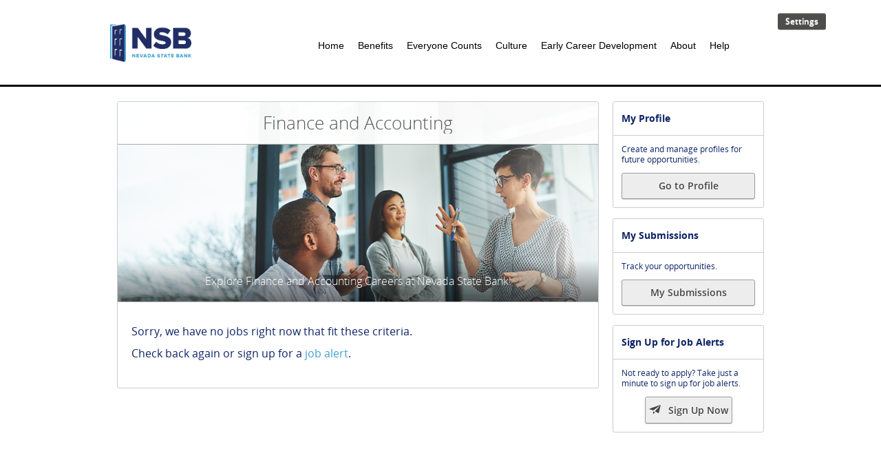

--- FILE ---
content_type: text/html;charset=UTF-8
request_url: https://careers.nsbank.com/page/nsb-finance-and-accounting-312
body_size: 79427
content:
<!DOCTYPE html>
<!-- layout_core.shtml, landing/landing_page.shtml -->

<!--[if lt IE 7 ]>
<html xmlns="http://www.w3.org/1999/xhtml" xmlns:og="http://ogp.me/ns#" xmlns:fb="http://www.facebook.com/2008/fbml" lang="en" class="ie ie6">
<![endif]-->
<!--[if IE 7 ]>
<html xmlns="http://www.w3.org/1999/xhtml" xmlns:og="http://ogp.me/ns#" xmlns:fb="http://www.facebook.com/2008/fbml" lang="en" class="ie ie7">
<![endif]-->
<!--[if IE 8 ]>
<html xmlns="http://www.w3.org/1999/xhtml" xmlns:og="http://ogp.me/ns#" xmlns:fb="http://www.facebook.com/2008/fbml" lang="en" class="ie ie8">
<![endif]-->
<!--[if IE 9 ]>
<html xmlns="http://www.w3.org/1999/xhtml" xmlns:og="http://ogp.me/ns#" xmlns:fb="http://www.facebook.com/2008/fbml" lang="en" class="ie ie9">
<![endif]-->
<!--[if gt IE 9]>
<html xmlns="http://www.w3.org/1999/xhtml" xmlns:og="http://ogp.me/ns#" xmlns:fb="http://www.facebook.com/2008/fbml" lang="en" class="ie">
<![endif]-->
<!--[if !IE]><!-->
<html xmlns="http://www.w3.org/1999/xhtml" xmlns:og="http://ogp.me/ns#" xmlns:fb="http://www.facebook.com/2008/fbml" lang="en">
<!--<![endif]-->

<head>
	<meta http-equiv="Content-Type" content="text/html; charset=utf-8">
	<meta http-equiv="X-UA-Compatible" content="IE=edge" />
	<meta name="viewport" id="viewport" content="width=device-width, initial-scale=1, minimum-scale=1, maximum-scale=1, user-scalable=no" />

	
	
	
		<title>Finance and Accounting</title>
		<link rel="canonical" href="https://careers.nsbank.com/page/finance-and-accounting-312"/>
		<meta name="description" content="Explore Finance and Accounting Careers at Nevada State Bank!" />
		<meta property="og:url" content="https://careers.nsbank.com/page/finance-and-accounting-312" />
		<meta property="og:title" content="Finance and Accounting" />
		<meta property="og:type" content="article" />
		<meta property="og:description" content="Explore Finance and Accounting Careers at Nevada State Bank!" />
		<meta property="og:image" content="https://careers.nsbank.com/media/client_15_s6_r4_v1597785489907_main.png" />
		<meta property="og:site_name" content=" Nevada State Bank Careers" />
		<meta property="fb:app_id" content=""/>
	
	

	<link rel="stylesheet" href="/styles/core.css?v=apptss.2025.PRD.3.1.11" type="text/css" />
	<link rel="stylesheet" href="/styles/landing_page.css?v=apptss.2025.PRD.3.1.11" type="text/css" />
	<link rel="stylesheet" href="/site_css" type="text/css" />

	<style type="text/css">
		:root {
    --main-logo-image-source: url(https://zionsbancorp.referrals.selectminds.com/media/client_16_s6_r0_v1596806852236_main.png) no-repeat;
    --header--background: white;
    --font--color: black;
    --menu--Hamburger--color: black;
}

body:after{
    display:none;
    content: url(https://zionsbancorp.referrals.selectminds.com/media/client_16_s6_r0_v1596806852236_main.png) url(https://zionsbancorp.referrals.selectminds.com/media/client_16_s6_r0_v1596806852236_main.png);
}

.bankLogo {
    width: 50px;
    height: auto;
}

.topbanner {
    border-bottom: 3px solid black;
    padding-bottom: 20px;
    background: white;
}

@media only screen and (max-width: 767px) {
    .topbanner {
        border-bottom: none;
        padding-bottom: 0px;
    }
}


.job_list_row .learn_more_btn { 
display: block; 
border: 2px solid #005195; 
color: #ffffff; 
background-color: #005195; 
padding: 10px; 
text-align: center; 
font-size: 16px; 
line-height: 16px; 
text-decoration: none; 
margin-top: 20px; 
font-family: 'Loews Regular','Loews Black','HelveticaNeueW01-65Medi','Helvetica Neue W01 65 Medium','Helvetica Neue','Helvetica','Arial','sans-serif';
}

.job_list_row .learn_more_btn:hover { 
display: block; 
border: 2px solid #66BC29; 
color: #ffffff; 
background-color: #66BC29; 
padding: 10px; 
text-align: center; 
font-size: 16px; 
line-height: 16px; 
text-decoration: none; 
margin-top: 20px; 
font-family: 'Loews Regular','Loews Black','HelveticaNeueW01-65Medi','Helvetica Neue W01 65 Medium','Helvetica Neue','Helvetica','Arial','sans-serif';
}

#primary_nav_wrap {
  margin-top: 15px;
  min-width: 543px;
}

#primary_nav_wrap ul {
  list-style: none;
  position: relative;
  float: left;
  margin: 0;
  padding: 0;
}

#primary_nav_wrap ul a {
  display: block;
  font-size: 14px;
	/* color: #333!important; */
  text-decoration: none;
  font-weight: 700;
	/* font-size:12px; */
  line-height: 32px;
  padding: 0 15px;
  font-family: "HelveticaNeue","Helvetica Neue",Helvetica,Arial,sans-serif;
}

#primary_nav_wrap ul li {
  position: relative!important;
  float: left!important;
  margin: 0!important;
  padding: 0!important;
}
/*
#primary_nav_wrap ul li.current-menu-item
{
	background:#ddd
}*/

#primary_nav_wrap ul li:hover {
	/*background:#f6f6f6*/;
}

#primary_nav_wrap ul ul {
  display: none!important;
  position: absolute!important;
  top: 100%!important;
  left: 0!important;
  background: #fff!important;
  padding: 0!important;
}

#primary_nav_wrap  ul  li  ul li {
  float: none!important;
  width: 200px!important;
}

#primary_nav_wrap  ul  li  ul a {
  color: #333!important;
  line-height: 120%!important;
  padding: 10px 15px!important;
}

#primary_nav_wrap  ul  li  ul ul {
  top: 0;
  !important
	left: 100%!important;
}

#primary_nav_wrap ul li:hover > ul {
  display: block!important;
}

body.desktop #header #header_container,
body.desktop #header_settings #header_settings_container {
  max-width: 1200px;
  width: 95%;
}

body.mobile #bottomBranding.responsive_hide,
body.mobile #topBranding.responsive_hide {
  display: block;
}

body.mobile #header #header_container .menu_toggle_hldr {
  display: none!important;
}

body.mobile #header #header_container #logo_hldr {
  width: 100%;
  padding: 10px 0;
  height: auto;
}

body.mobile #container {
  margin-top: 0!important;
}

body.mobile #header_settings #header_settings_container .job_lang_disabled_msg {
  display: none;
}

#header.compact #header_container #logo_hldr,
#header_modular.compact #header_container #logo_hldr,
.compact#header_modular #header_container #logo_hldr,
body.taleo_biz .compact#header_tbe #header_container #logo_hldr {
  display: block;
}

#header_modular {
  width: 100%;
  background: #000;
  border: none;
}

#header_modular #header_container {
  width: 90%!important;
  max-width: 1280px!important;
  border: none;
}

#header {
  background: #fff;
  position: relative;
}

#header .nav_item a {
  color: #fff!important;
  font-weight: 700!important;
  text-shadow: none!important;
}

#header .nav_item a.selected {
  background-color: transparent!important;
}

#header #header_container #nav_key_hldr #nav_hldr {
  float: right;
  padding-right: 0;
}

#header #header_container #nav_key_hldr #nav_hldr .nav-item:last-child {
  margin-right: 0;
  padding-right: 0;
}

body.modular #header_settings {
  border: none;
  width: 100%;
  background: #000;
  margin: 0 auto;
  padding: 3px 0 1px;
}

#header_modular {
  margin-top: -2px;
  padding-bottom: 10px;
  border-radius: 0!important;
}

#header_settings #header_settings_container #header_settings_language {
  display: none;
  float: left;
  padding: 4px 18px 1px 0;
}

#header_settings_container {
  position: relative;
}

#header_settings_container #header_settings_language {
  position: absolute;
  right: 0;
  top: 70px;
}

@media screen and (max-width:767px) {
  #header_settings_container #header_settings_language {
    right: auto;
    left: 10px;
    top: 10px;
  }
}

#job_available_locales_loop_chzn,
#picklist_language_bar_chzn {
  border-radius: 2px;
  border: 2px solid #fff;
}

.chzn-container-single .chzn-single {
  background: #000;
  box-shadow: none;
  background-image: none;
  text-transform: uppercase;
  border: none;
  color: #fff!important;
}

#header_settings #header_settings_container #header_settings_language .chzn-single .globus {
  display: none;
}

#header_modular #header_container .menu_toggle_hldr .menu_toggle {
  display: none;
}

body.mobile #header_modular #header_container #logo_hldr {
  float: none;
  width: 100%;
}

#header_settings #header_settings_container #key_hldr #main_key #key_name_hldr .settings_btn {
  font-size: 12px!important;
}

body.mobile #header_settings #header_settings_container .job_lang_disabled_msg {
  display: none!important;
}

#key_name_hldr .key_name {
  color: #000;
}

#header_settings #header_settings_container #key_hldr #main_key #key_scl_hldr {
  margin: 7px 0 3px;
}

#header_settings #header_settings_container #key_hldr #main_key #key_scl_hldr .scl_channels .social_network_icon {
  margin-top: -4px;
}

#header_settings #header_settings_container #key_hldr #main_key #key_name_hldr .settings_btn {
  background-color: #4d4d4c;
  color: #fff!important;
  border: none!important;
}

#header_settings #header_settings_container #key_hldr #main_key #key_name_hldr .settings_btn:hover {
  background-color: #4d4d4c!important;
}

#login.mobile #container #content {
  margin-top: 0;
}

#login.mobile #header_settings #header_settings_container #header_settings_language {
  margin-top: -33px;
}

#login.mobile #header_settings #header_settings_container {
  margin-top: 45px;
}

#login.desktop #header_modular #header_container #logo_hldr .logo {
  padding-top: 30px;
}

#login.desktop #header_modular {
  padding-bottom: 45px;
}

#login.desktop .compact#header_modular #header_container {
  margin-top: 0;
}

body.mobile #header #header_container #logo_hldr {
  padding: 5px 0;
}

#header_modular #header_container #logo_hldr .logo a {
  position: relative;
  display: block;
  height: 58px;
  width: auto!important;
}

@media screen and (max-width:767px) {
  #header_modular #header_container #logo_hldr .logo a {
    height: 46.4px;
  }
}

#header_modular #header_container #logo_hldr .logo a img {
  display: none!important;
}

#header_modular #header_container #logo_hldr .logo a:after {
  content: "";
  background-size: 127.5px 58px;
  height: 58px;
  width: 127.5px;
  display: block;
  position: absolute;
  top: -6px;
}

@media screen and (max-width:767px) {
  #header_modular #header_container #logo_hldr .logo a:after {
    position: static;
    background-size: 102px 46.4px;
    height: 46.4px;
    width: 102px;
  }
}

.likely_unregistered #topBranding .nav ul li:nth-child(2),
.registered #topBranding .nav ul li:first-child {
  display: none;
}

body.desktop #header_settings #header_settings_container {
  top: 16px;
  margin: 0 auto;
  margin-top: -9px;
  position: relative;
  height: 0;
}

body.desktop #header_settings #header_settings_container #key_hldr {
  position: relative;
  right: 0;
  top: 39px;
  z-index: 9999;
}

#header_settings {
  margin: 0 auto;
  width: 1200px;
  max-width: 95%;
  border-bottom: none;
}

@media screen and (max-width:767px) {
  #header_settings {
    max-width: 100%;
  }
}

#key_login_hldr span {
  font-family: Lato, sans-serif!important;
  font-weight: 700;
  font-style: normal;
}

#header_settings #header_settings_container .job_lang_disabled_msg {
  display: none!important;
}

#header_settings #header_settings_container #key_hldr #main_key #key_login_hldr .create_account_btn,
#header_settings #header_settings_container #key_hldr #main_key #key_login_hldr .login_btn {
  padding: 5px 10px;
}

#header_settings #header_settings_container #key_hldr #main_key {
  height: 40px;
  padding-top: 0;
}

#header {
  display: none;
}

#key_hldr {
  padding-right: 0;
}

@media (max-width: 950px) {
  #topBranding {
    margin-top: 40px;
  }
}

@media (max-width:950px) {
  #key_hldr {
    float: right;
    position: static!important;
  }
}

#header_settings {
  background: #fff;
}

@media (max-width: 750px) {
  #header_settings {
    top: 0;
    position: absolute;
    width: 100%;
    max-width: 100%;
  }
}

@media (max-width:950px) {
  body.desktop #header_settings #header_settings_container {
    margin-top: 0!important;
    background: #fff;
    top: 0;
  }
}

body.mobile #header_settings #header_settings_container {
  margin-top: 0!important;
  background: #353536;
}

#topBranding ul {
  margin: 0;
  max-width: auto;
}

#topBranding ul li a {
  color: white!important;
}

body.mobile #header_settings {
  top: 0px;
  position: absolute;
  height: 0;
}

.nav-wrap {
  clear: both;
  display: flex;
  display: -ms-flex;
  display: none;
  margin-top: 2px;
  background: #fff;
  box-shadow: 0 1px 6px 0 rgba(43, 43, 43, .2);
}

@media (max-width:950px) {
  .nav-wrap {
    margin-top: 35px;
  }
}

.nav-wrap .secondary {
  margin: 15px auto 1px;
  display: block;
  max-width: 1140px;
  width: 95%;
}

@media (max-width:950px) {
  .nav-wrap .secondary {
    display: none;
  }
}

.nav-wrap .secondary a {
  float: left;
  display: block;
  color: #000;
  margin-right: 35px;
  padding-bottom: 15px;
}

.nav-wrap .secondary a:last-child {
  margin-right: 0;
}

.nav-wrap .secondary a.active {
  font-family: Lato, sans-serif!important;
  font-weight: 700;
  font-style: normal;
}

#topBranding {
  position: relative;
  top: 0px;
  z-index: 1111;
  background: transparent;
}

#topBranding .acu-mobile-nav {
  position: absolute;
  top: 0px;
  right: 0;
  left: 0;
}

@media (min-width: 768px) {
  #topBranding .acu-mobile-nav {
    display: none;
  }
}

#topBranding .acu-mobile-nav input[type=checkbox] {
  position: absolute;
  visibility: hidden;
  left: -9999px;
}

#topBranding .acu-mobile-nav ul {
  list-style: none;
  margin: 0;
  display: none;
  position: absolute;
  top: 50px;
  top: 10px;
  right: 0;
  left: 0;
  box-shadow: 0 1px 2px rgba(0, 0, 0, .25);
  z-index: 5000;
  background: #353536;
}

#topBranding .acu-mobile-nav ul li {
  border-top: 1px solid #e6e6e6;
  padding: 0;
  margin: 0;
  line-height: 1;
  font-family: Open Sans, sans-serif!important;
  font-weight: 400;
  font-style: normal;
}

#topBranding .acu-mobile-nav ul li.category {
  background: #fff;
}

#topBranding .acu-mobile-nav ul li.category,
#topBranding .acu-mobile-nav ul li a {
  padding: 15px;
  font-family: Lato, sans-serif!important;
  font-weight: 700;
  font-style: normal;
}

#topBranding .acu-mobile-nav ul li a {
  display: block;
  font-size: 14px;
  color: #fff!important;
}

#topBranding .acu-mobile-nav .toggle {
  background: transparent;
  width: 55px;
  height: 50px;
  display: block;
  overflow: hidden;
  text-indent: -9999px;
  margin: 0!important;
  font-size: 0;
  position: absolute;
  right: auto;
  left: 0;
  top: -40px;
  z-index: 1111;
}

#topBranding .acu-mobile-nav .toggle span {
  display: block;
  position: absolute;
  top: 24px;
  left: 15px;
  right: 15px;
  height: 2px;
  background: var(--menu--Hamburger--color);
}

#topBranding .acu-mobile-nav .toggle span:after,
#topBranding .acu-mobile-nav .toggle span:before {
  position: absolute;
  display: block;
  left: 0;
  width: 100%;
  height: 2px;
  background-color: var(--menu--Hamburger--color);
  content: "";
}

#topBranding .acu-mobile-nav .toggle span:before {
  top: -7px;
}

#topBranding .acu-mobile-nav .toggle span:after {
  bottom: -7px;
}

#topBranding .acu-mobile-nav .toggle span {
  transition: background 0s .1s;
}

#topBranding .acu-mobile-nav .toggle span:after,
#topBranding .acu-mobile-nav .toggle span:before {
  transition-duration: .1s, .1s;
  transition-delay: .1s, 0s;
}

#topBranding .acu-mobile-nav .toggle span:before {
  transition-property: top, transform;
}

#topBranding .acu-mobile-nav .toggle span:after {
  transition-property: bottom, transform;
}

#topBranding .acu-mobile-nav [id^=drop]:checked+.toggle span {
  background: none;
}

#topBranding .acu-mobile-nav [id^=drop]:checked+.toggle span:before {
  top: 0;
  transform: rotate(45deg);
}

#topBranding .acu-mobile-nav [id^=drop]:checked+.toggle span:after {
  bottom: 0;
  transform: rotate(-45deg);
}

#topBranding .acu-mobile-nav [id^=drop]:checked+.toggle span:after,
#topBranding .acu-mobile-nav [id^=drop]:checked+.toggle span:before {
  transition-delay: 0s, .1s;
}

#topBranding .acu-mobile-nav [id^=drop]:checked+.toggle+ul {
  display: block!important;
}

.header {
  background: transparent;
    /* box-shadow: 0 1px 0 0 #dbdbdb; */;
}

.header .inner {
  display: block;
  max-width: 1140px;
  width: 95%;
    /* display: flex; */
  display: -ms-flex;
    /* padding: 0 0 20px; */
  margin: 0 auto;
    /* clear: both; */;
}

@media (max-width: 767px) {
  .header .inner {
    flex-direction: column;
    justify-content: center;
    padding-top: 20px;
    display: none;
  }
}

@media (max-width:950px) {
  .header .inner ul {
    margin: 0 auto;
    text-align: center;
  }
}

.header .navlogo ul:first-child li a {
  background: var(--main-logo-image-source);
  width: 118px;
  height: 55px;
  display: block;
  background-size: 118px 55px;
}

@media (max-width:950px) {
  .header .inner ul:first-child li {
    margin-right: 0;
  }
}

.header .inner ul:last-child {
  padding-top: 20px;
  margin-left: 10px;
}

.header .inner ul:last-child li:last-child {
  margin-right: 0;
}

@media (max-width:950px) {
  .header .inner ul:last-child {
    margin: 10px auto 0;
  }
}

.header .inner ul li {
  float: none;
  list-style-type: none;
  margin-right: 30px;
  display: inline-block;
}

@media (max-width:950px) {
  .header .inner ul li {
    margin-right: 10px;
  }
}

@media (max-width:400px) {
  .header .inner ul li {
    margin-right: 4px;
  }
}

.header .inner ul li a {
  color: #000;
  font-family: Open Sans, sans-serif!important;
  font-weight: 600;
  font-style: normal;
  font-size: 16px;
}

@media (max-width:950px) {
  .header .inner ul li a {
    font-size: 10px;
  }
}

.top {
  max-width: 1140px;
  margin: 0 auto;
  width: 95%;
}

@media (max-width:950px) {
  .top {
    display: none;
  }
}

.top ul {
  position: relative;
  float: right;
  height: 30px;
  display: inline-block;
  margin-right: 10px;
}

.top ul li:hover ul,
.top ul span {
  display: block;
}

.top ul span {
  font-size: 12px;
/*    background: #ff5f3d;*/
  padding: 5px 10px;
  color: #fff;
  cursor: pointer;
  font-family: Lato, sans-serif!important;
  font-weight: 700;
  font-style: normal;
  padding-right: 20px;
}

.top ul span i {
  width: 0;
  height: 0;
  border-left: 5px solid transparent;
  border-right: 5px solid transparent;
  border-top: 5px solid #fff;
  content: "";
  position: absolute;
  top: 11px;
  right: 5px;
}

.top ul ul {
  display: none;
  position: absolute;
  border: 1px solid #000;
  z-index: 5000;
  background: #fff;
  padding: 10px;
  width: 225px;
  right: 0;
  float: none;
  margin-right: 0;
  height: auto;
}

.top ul ul li {
  margin-bottom: 5px;
}

.top ul ul li a {
  font-size: 12px;
  font-family: Lato, sans-serif!important;
  font-weight: 700;
  font-style: normal;
}

#topBranding .acu-category-nav {
  max-width: 1140px;
  margin: 0 auto;
  position: relative;
}

@media (max-width:951px) {
  #topBranding .acu-category-nav {
    display: none;
  }
}

#topBranding .acu-category-nav input[type=checkbox] {
  position: absolute;
  visibility: hidden;
  left: -9999px;
}

#topBranding .acu-category-nav ul {
  list-style: none;
  margin: 0;
  display: none;
  position: absolute;
  border: 1px solid #000;
  z-index: 5000;
  background: #fff;
  padding: 10px;
  width: 225px;
  right: 0;
  float: none;
  margin-right: 0;
  height: auto;
  top: 27px;
}

#topBranding .acu-category-nav ul li {
  font-family: Open Sans, sans-serif!important;
  font-weight: 400;
  font-style: normal;
}

#topBranding .acu-category-nav ul li.category {
  background: #fff;
  padding: 15px;
  font-family: Lato, sans-serif!important;
  font-weight: 700;
  font-style: normal;
}

#topBranding .acu-category-nav ul li a {
  display: block;
  font-size: 12px;
  color: #000!important;
  font-family: Lato, sans-serif!important;
  font-weight: 700;
  font-style: normal;
  padding-bottom: 10px;
}

#topBranding .acu-category-nav .toggle {
  display: block;
  overflow: hidden;
  float: right;
}

#topBranding .acu-category-nav .toggle span {
  font-size: 12px;
  display: block;
  background: #ff5f3d;
  padding: 5px 10px;
  color: #fff;
  cursor: pointer;
  font-family: Lato, sans-serif!important;
  font-weight: 700;
  font-style: normal;
  position: relative;
  padding-right: 20px;
}

#topBranding .acu-category-nav .toggle span i {
  width: 0;
  height: 0;
  border-left: 5px solid transparent;
  border-right: 5px solid transparent;
  border-top: 5px solid #fff;
  content: "";
  position: absolute;
  top: 11px;
  right: 5px;
}

#topBranding .acu-category-nav .toggle span:after,
#topBranding .acu-category-nav .toggle span:before {
  position: absolute;
  display: none;
  left: 0;
  width: 100%;
  height: 2px;
  background-color: #000;
  content: "";
}

#topBranding .acu-category-nav .toggle span:before {
  top: -7px;
  display: none;
}

#topBranding .acu-category-nav .toggle span:after {
  bottom: -7px;
  display: none;
}

#topBranding .acu-category-nav [id^=dropper]:checked+.toggle+ul {
  display: block!important;
}

body.desktop .compact#header_modular #header_container {
  margin-top: -25px;
}

#header_settings #header_settings_container #header_settings_language div,
#header_settings #header_settings_container #header_settings_language select {
  max-width: 200px;
}

body.mobile #header_settings #header_settings_container #header_settings_language {
  margin-top: -6px;
}

@media screen and (max-width:767px) {
  body.mobile #header_settings #header_settings_container #header_settings_language div,
    body.mobile #header_settings #header_settings_container #header_settings_language select {
    max-width: 100px;
  }
}

body.mobile #header_modular #header_container {
  padding: 0;
}

body.mobile #header_settings #header_settings_container {
  margin-top: 8px;
  background: var(--header--background) var(--main-logo-image-source);
  display: block;
  background-size: 75px 35px;
  background-position: center;
}

@media screen and (max-width:767px) {
  #logo_inner {
    padding-top: 5px;
  }
}

body.mobile #header_modular {
  border-bottom: 1px solid #4d4d4f;
}

body.mobile.user_settings #container #content {
  margin-top: 0;
}

#primary_nav_wrap {
  margin-top: 15px;
	/* float: right; */;
}

#primary_nav_wrap ul {
  list-style: none;
  position: relative;
  float: left;
  margin: 0;
  padding: 0;
}

#primary_nav_wrap ul a {
  display: block;
  font-family: CeraPRO-Regular,Helvetica,Arial,sans-serif;
  font-size: 14px;
	/* color: #333!important; */
  text-decoration: none;
  font-weight: 300;
	/* font-size:12px; */
  line-height: 32px;
  padding: 0px 10px;
	/* font-family:"HelveticaNeue","Helvetica Neue",Helvetica,Arial,sans-serif; */;
}

#primary_nav_wrap ul li {
  position: relative!important;
  float: left!important;
  margin: 0!important;
  padding: 0!important;
}
/*
#primary_nav_wrap ul li.current-menu-item
{
	background:#ddd
}*/

#primary_nav_wrap ul li:hover {
	/*background:#f6f6f6*/;
}

#primary_nav_wrap ul ul {
  display: none!important;
  position: absolute!important;
  top: 100%!important;
  left: 0!important;
  background: #fff!important;
  padding: 0!important;
}

#primary_nav_wrap  ul  li  ul li {
  float: none!important;
  width: 200px!important;
}

#primary_nav_wrap  ul  li  ul a {
  color: #333!important;
  line-height: 120%!important;
  padding: 10px 15px!important;
}

#primary_nav_wrap  ul  li  ul ul {
  top: 0;
  !important
	left: 100%!important;
}

#primary_nav_wrap ul li:hover > ul {
  display: block!important;
}

#login #topBranding , #user_settings #topBranding , #login_timeout #topBranding , #users #topBranding , #report_summary #topBranding , [id*='campaigns'] #topBranding {
  top: 50px;
}

@media screen and (max-width: 900px) {
  #primary_nav_wrap ul a {
    padding: 0px 5px;
  }
}

@media screen and (max-width: 784px) {
  #primary_nav_wrap ul a {
    padding: 0px 2px;
  }
}

a.bolded {
  font-weight: 700 !important;
}

a.nopadding {
  padding: 0 0 !important;
}

.navlogo {
    /* float: left; */
  width: 170px;
}

@media screen and (min-width: 580px) {
  #top_cs_menu_container img {
    float: left;
    margin-left: 120px;
    width: 141px;
    margin-top: 20px;
  }
}

@media screen and (max-width: 580px) {

  .headersection .headerpanel .linkpanel {
    border-bottom: 0px solid #E0E0E0;
  }

  .headersection .headerpanel .leftpanel {
    padding: 20px 5px 0px 10px;
  }
}

header .navbar .navbar-collapse .searchWrap a:hover,
header .navbar .navbar-collapse ul.navbar-nav li.nav-item .nav-link:hover,
header .navbar .navbar-collapse ul.navbar-nav li.nav-item.show>.nav-link {
  text-decoration: underline;
}

body.desktop #header_settings #header_settings_container #key_hldr {
  position: relative;
  right: 0;
  top: 41px;
  z-index: 9999;
}

#key_name_hldr .key_name {
  color: var(--font--color);
}

body.mobile #key_scl_hldr {
  display: none !important;
}

body.mobile #key_name_hldr {
  max-width: 130px;
}

body.mobile #header_settings #header_settings_container #key_hldr #main_key {
  padding-top: 5px;
}

body.mobile #header_settings #header_settings_container {
  background-position: 30% 50%;
}

.header .inner ul li.promote-jobs, .header .inner ul li.analytics, .header .inner ul li.admin, .acu-mobile-nav ul li.promote-jobs, .acu-mobile-nav ul li.analytics, .acu-mobile-nav ul li.admin {
  display: none;
}

.recruiter .header .inner ul li.promote-jobs, .recruiter .header .inner ul li.analytics, .recruiter .header .inner ul li.admin {
  display: inline-block;
}
.recruiter .acu-mobile-nav ul li.promote-jobs, .recruiter .acu-mobile-nav ul li.analytics, .recruiter .acu-mobile-nav ul li.admin {
  display: block;
}

.acu-mobile-nav ul li.settings, .acu-mobile-nav ul li.sign-out {
  display: none;
}

.registered .acu-mobile-nav ul li.settings, .registered .acu-mobile-nav ul li.sign-out {
  display: block;
}

.acu-mobile-nav ul li.sign-up, .acu-mobile-nav ul li.sign-in {
  display: block;
}

.registered .acu-mobile-nav ul li.sign-up, .registered .acu-mobile-nav ul li.sign-in {
  display: none;
}

#primary_nav_wrap {
  margin-top: 15px;
  min-width: 543px;
}

#primary_nav_wrap ul {
  list-style: none;
  position: relative;
  float: left;
  margin: 0;
  padding: 0;
}

#primary_nav_wrap ul a {
  display: block;
  font-family: CeraPRO-Regular,Helvetica,Arial,sans-serif;
  font-size: 14px;
	/* color: #333!important; */
  text-decoration: none;
  font-weight: 700;
	/* font-size:12px; */
  line-height: 32px;
  padding: 0 15px;
	/* font-family:"HelveticaNeue","Helvetica Neue",Helvetica,Arial,sans-serif; */;
}

#primary_nav_wrap ul li {
  position: relative!important;
  float: left!important;
  margin: 0!important;
  padding: 0!important;
}
/*
#primary_nav_wrap ul li.current-menu-item
{
	background:#ddd
}*/

#primary_nav_wrap ul li:hover {
	/*background:#f6f6f6*/;
}

#primary_nav_wrap ul ul {
  display: none!important;
  position: absolute!important;
  top: 100%!important;
  left: 0!important;
  background: #fff!important;
  padding: 0!important;
}

#primary_nav_wrap  ul  li  ul li {
  float: none!important;
  width: 200px!important;
}

#primary_nav_wrap  ul  li  ul a {
  color: #333!important;
  line-height: 120%!important;
  padding: 10px 15px!important;
}

#primary_nav_wrap  ul  li  ul ul {
  top: 0;
  !important
	left: 100%!important;
}

#primary_nav_wrap ul li:hover > ul {
  display: block!important;
}

body.mobile #search_banner .search_btn_hldr {
  float: right;
  z-index: 100;
  position: relative;
}

@media screen and (max-width:767px) {
  body.mobile #search_banner .search_btn_hldr {
    margin-top: 0;
    width: 100%;
    float: none;
  }
}

body.mobile #header #header_container .menu_toggle_hldr {
    /* display: none!important */;
}

body.mobile #header #header_container #logo_hldr {
    /* width: 100%; */
  padding: 10px 0;
  height: auto;
}

#header.compact #header_container #logo_hldr,
#header_modular.compact #header_container #logo_hldr,
.compact#header_modular #header_container #logo_hldr,
body.taleo_biz .compact#header_tbe #header_container #logo_hldr {
  display: block;
}

#header_modular {
  width: 100%;
  background: #000;
  border: none;
}

#header_modular #header_container {
  width: 90%!important;
  max-width: 1280px!important;
  border: none;
}

#header {
    /* background: #fff; */
  position: relative;
}

#header .nav_item a {
  color: #fff!important;
  font-weight: 700!important;
  text-shadow: none!important;
}

#header .nav_item a.selected {
    /* background-color: transparent!important */;
}

#header #header_container #nav_key_hldr #nav_hldr {
    /* float: right; */
    /* padding-right: 0; */;
}

#header #header_container #nav_key_hldr #nav_hldr .nav-item:last-child {
  margin-right: 0;
  padding-right: 0;
}

body.modular #header_settings {
  border: none;
  width: 100%;
  background: #000;
  margin: 0 auto;
  padding: 3px 0 1px;
}

#header_modular {
  margin-top: -2px;
  padding-bottom: 10px;
  border-radius: 0!important;
}

#header_settings #header_settings_container #header_settings_language {
    /* display: none; */
    /* float: left; */
    /* padding: 4px 18px 1px 0; */;
}

#header_settings_container {
    /* position: relative */;
}

#header_settings_container #header_settings_language {
    /* position: absolute; */
    /* right: 0; */
    /* top: 70px; */;
}

@media screen and (max-width:767px) {
  #header_settings_container #header_settings_language {
    right: auto;
    left: 10px;
    top: 10px;
  }
}

#header_modular #header_container .menu_toggle_hldr .menu_toggle {
  display: none;
}

body.mobile #header_modular #header_container #logo_hldr {
  float: none;
  width: 100%;
}

#header_settings #header_settings_container #key_hldr #main_key #key_name_hldr .settings_btn {
  font-size: 12px!important;
}

body.mobile #header_settings #header_settings_container .job_lang_disabled_msg {
  display: none!important;
}

#key_name_hldr .key_name {
  color: #000;
}

#header_settings #header_settings_container #key_hldr #main_key #key_scl_hldr {
  margin: 7px 0 3px;
}

#header_settings #header_settings_container #key_hldr #main_key #key_scl_hldr .scl_channels .social_network_icon {
  margin-top: -4px;
}

#header_settings #header_settings_container #key_hldr #main_key #key_name_hldr .settings_btn {
  background-color: #4d4d4c;
  color: #fff!important;
  border: none!important;
}

#header_settings #header_settings_container #key_hldr #main_key #key_name_hldr .settings_btn:hover {
  background-color: #4d4d4c!important;
}

#login.mobile #container #content {
  margin-top: 0;
}

#login.mobile #header_settings #header_settings_container #header_settings_language {
  margin-top: -33px;
}

#login.mobile #header_settings #header_settings_container {
  margin-top: 45px;
}

#login.desktop #header_modular #header_container #logo_hldr .logo {
  padding-top: 30px;
}

#login.desktop #header_modular {
  padding-bottom: 45px;
}

#login.desktop .compact#header_modular #header_container {
  margin-top: 0;
}

body.mobile #header #header_container #logo_hldr {
  padding: 5px 0;
}

#header_modular #header_container #logo_hldr .logo a {
  position: relative;
  display: block;
  height: 58px;
  width: auto!important;
}

@media screen and (max-width:767px) {
  #header_modular #header_container #logo_hldr .logo a {
    height: 46.4px;
  }
}

#header_modular #header_container #logo_hldr .logo a img {
  display: none!important;
}

#header_modular #header_container #logo_hldr .logo a:after {
  content: "";
  background-size: 127.5px 58px;
  height: 58px;
  width: 127.5px;
  display: block;
  position: absolute;
  top: -6px;
}

@media screen and (max-width:767px) {
  #header_modular #header_container #logo_hldr .logo a:after {
    position: static;
    background-size: 102px 46.4px;
    height: 46.4px;
    width: 102px;
  }
}

.likely_unregistered #topBranding .nav ul li:nth-child(2),
.registered #topBranding .nav ul li:first-child {
  display: none;
}

#header_settings #header_settings_container .job_lang_disabled_msg {
  display: none!important;
}

#header_settings #header_settings_container #key_hldr #main_key #key_login_hldr .create_account_btn,
#header_settings #header_settings_container #key_hldr #main_key #key_login_hldr .login_btn {
  padding: 5px 10px;
}

#header {
    /* display: none */;
}

#key_hldr {
  padding-right: 0;
}

@media (max-width: 950px) {
  #topBranding {
    margin-top: 40px;
  }
}

@media (max-width:950px) {
  #key_hldr {
        /* float: right; */
        /* position: static!important; */;
  }
}

#header_settings {
    /* background: #fff */;
}

@media (max-width: 750px) {
  #header_settings {
    top: 0;
    position: absolute;
    width: 100%;
    max-width: 100%;
  }
}

@media (max-width:950px) {
  body.desktop #header_settings #header_settings_container {
    margin-top: 0!important;
    background: #fff;
    top: 0;
  }
}

body.mobile #header_settings #header_settings_container {
  margin-top: 0!important;
  background: var(--header--background);
}

#topBranding ul {
  margin: 0;
  max-width: auto;
  padding: 0;
}

#topBranding ul li a {
  color: var(--font--color)!important;
}

body.mobile #header_settings {
  top: 0;
  position: absolute;
  height: 0;
}

.nav-wrap {
  clear: both;
  display: flex;
  display: -ms-flex;
  display: none;
  margin-top: 2px;
  background: #fff;
  box-shadow: 0 1px 6px 0 rgba(43, 43, 43, .2);
}

@media (max-width:950px) {
  .nav-wrap {
    margin-top: 35px;
  }
}

.nav-wrap .secondary {
  margin: 15px auto 1px;
  display: block;
  max-width: 1140px;
  width: 95%;
}

@media (max-width:950px) {
  .nav-wrap .secondary {
    display: none;
  }
}

.nav-wrap .secondary a {
  float: left;
  display: block;
  color: #000;
  margin-right: 35px;
  padding-bottom: 15px;
}

.nav-wrap .secondary a:last-child {
  margin-right: 0;
}

.nav-wrap .secondary a.active {
  font-family: Lato, sans-serif!important;
  font-weight: 700;
  font-style: normal;
}

#topBranding {
  position: relative;
  top: -1px;
  z-index: 1111;
  background: #1963A0;
}

#topBranding .acu-mobile-nav {
  position: absolute;
  top: 0px;
  right: 0;
  left: 0;
}

@media (min-width: 768px) {
  #topBranding .acu-mobile-nav {
    display: none;
  }
}

#topBranding .acu-mobile-nav input[type=checkbox] {
  position: absolute;
  visibility: hidden;
  left: -9999px;
}

#topBranding .acu-mobile-nav ul {
  list-style: none;
  margin: 0;
  display: none;
  position: absolute;
  top: 50px;
  top: 10px;
  right: 0;
  left: 0;
  box-shadow: 0 1px 2px rgba(0, 0, 0, .25);
  z-index: 5000;
  background: #353536;
}

#topBranding .acu-mobile-nav ul li {
  border-top: 1px solid #e6e6e6;
  padding: 0;
  margin: 0;
  line-height: 1;
  font-family: Open Sans, sans-serif!important;
  font-weight: 400;
  font-style: normal;
}

#topBranding .acu-mobile-nav ul li.category {
  background: #fff;
}

#topBranding .acu-mobile-nav ul li.category,
#topBranding .acu-mobile-nav ul li a {
  padding: 15px;
  font-family: Lato, sans-serif!important;
  font-weight: 700;
  font-style: normal;
}

#topBranding .acu-mobile-nav ul li a {
  display: block;
  font-size: 14px;
  color: #fff!important;
}

#topBranding .acu-mobile-nav .toggle {
  background: transparent;
  width: 55px;
  height: 50px;
  display: block;
  overflow: hidden;
  text-indent: -9999px;
  margin: 0!important;
  font-size: 0;
  position: absolute;
  right: auto;
  left: 0;
  top: -40px;
  z-index: 1111;
}

#topBranding .acu-mobile-nav .toggle span {
  display: block;
  position: absolute;
  top: 24px;
  left: 15px;
  right: 15px;
  height: 2px;
  background: var(--menu--Hamburger--color);
}

#topBranding .acu-mobile-nav .toggle span:after,
#topBranding .acu-mobile-nav .toggle span:before {
  position: absolute;
  display: block;
  left: 0;
  width: 100%;
  height: 2px;
  background-color: var(--menu--Hamburger--color);
  content: "";
}

#topBranding .acu-mobile-nav .toggle span:before {
  top: -7px;
}

#topBranding .acu-mobile-nav .toggle span:after {
  bottom: -7px;
}

#topBranding .acu-mobile-nav .toggle span {
  transition: background 0s .1s;
}

#topBranding .acu-mobile-nav .toggle span:after,
#topBranding .acu-mobile-nav .toggle span:before {
  transition-duration: .1s, .1s;
  transition-delay: .1s, 0s;
}

#topBranding .acu-mobile-nav .toggle span:before {
  transition-property: top, transform;
}

#topBranding .acu-mobile-nav .toggle span:after {
  transition-property: bottom, transform;
}

#topBranding .acu-mobile-nav [id^=drop]:checked+.toggle span {
  background: none;
}

#topBranding .acu-mobile-nav [id^=drop]:checked+.toggle span:before {
  top: 0;
  transform: rotate(45deg);
}

#topBranding .acu-mobile-nav [id^=drop]:checked+.toggle span:after {
  bottom: 0;
  transform: rotate(-45deg);
}

#topBranding .acu-mobile-nav [id^=drop]:checked+.toggle span:after,
#topBranding .acu-mobile-nav [id^=drop]:checked+.toggle span:before {
  transition-delay: 0s, .1s;
}

#topBranding .acu-mobile-nav [id^=drop]:checked+.toggle+ul {
  display: block!important;
}

.header {
  background: var(--header--background);
    /* box-shadow: 0 1px 0 0 #dbdbdb; */
    /* padding: 10px 49px; */
  width: 100%;
  margin-left: auto;
  margin-right: auto;
}

.header .inner {
  display: block;
    /* max-width: 1140px; */
  width: 960px;
    /* display: flex; */
  display: -ms-flex;
    /* padding: 0 0 20px; */
  margin: 0 auto;
  clear: both;
  background: var(--header--background);
  height: 68px;
}

@media (max-width: 767px) {
  .header .inner {
    flex-direction: column;
    justify-content: center;
    padding-top: 20px;
    display: none;
  }
}

@media (max-width:950px) {
  .header .inner ul {
    margin: 0 auto;
    text-align: center;
  }
}

/* .header .navlogo ul:first-child li a {
  background: var(--main-logo-image-source);
  width: 150px;
  height: 55px;
  display: block;
  background-size: 150px 55px;
} */

@media (max-width:950px) {
  .header .inner ul:first-child li {
    margin-right: 0;
  }
}

.header .inner ul:last-child {
  padding-top: 20px;
  margin-left: 10px;
}

.header .inner ul:last-child li:last-child {
  margin-right: 0;
}

@media (max-width:950px) {
  .header .inner ul:last-child {
    margin: 10px auto 0;
  }
}

.header .inner ul li {
  float: none;
  list-style-type: none;
  margin-right: 30px;
  display: inline-block;
}

@media (max-width:950px) {
  .header .inner ul li {
    margin-right: 10px;
  }
}

@media (max-width:400px) {
  .header .inner ul li {
    margin-right: 4px;
  }
}

.header .inner ul li a {
  color: #000;
  font-family: Open Sans, sans-serif!important;
  font-weight: 600;
  font-style: normal;
  font-size: 16px;
}

@media (max-width:950px) {
  .header .inner ul li a {
    font-size: 10px;
  }
}

.top {
  max-width: 1140px;
  margin: 0 auto;
  width: 95%;
}

@media (max-width:950px) {
  .top {
    display: none;
  }
}

.top ul {
  position: relative;
  float: right;
  height: 30px;
  display: inline-block;
  margin-right: 10px;
}

.top ul li:hover ul,
.top ul span {
  display: block;
}

.top ul span {
  font-size: 12px;
/*    background: #ff5f3d;*/
  padding: 5px 10px;
  color: #fff;
  cursor: pointer;
  font-family: Lato, sans-serif!important;
  font-weight: 700;
  font-style: normal;
  padding-right: 20px;
}

.top ul span i {
  width: 0;
  height: 0;
  border-left: 5px solid transparent;
  border-right: 5px solid transparent;
  border-top: 5px solid #fff;
  content: "";
  position: absolute;
  top: 11px;
  right: 5px;
}

.top ul ul {
  display: none;
  position: absolute;
  border: 1px solid #000;
  z-index: 5000;
  background: #fff;
  padding: 10px;
  width: 225px;
  right: 0;
  float: none;
  margin-right: 0;
  height: auto;
}

.top ul ul li {
  margin-bottom: 5px;
}

.top ul ul li a {
  font-size: 12px;
  font-family: Lato, sans-serif!important;
  font-weight: 700;
  font-style: normal;
}

#topBranding .acu-category-nav {
  max-width: 1140px;
  margin: 0 auto;
  position: relative;
}

@media (max-width:951px) {
  #topBranding .acu-category-nav {
    display: none;
  }
}

#topBranding .acu-category-nav input[type=checkbox] {
  position: absolute;
  visibility: hidden;
  left: -9999px;
}

#topBranding .acu-category-nav ul {
  list-style: none;
  margin: 0;
  display: none;
  position: absolute;
  border: 1px solid #000;
  z-index: 5000;
  background: #fff;
  padding: 10px;
  width: 225px;
  right: 0;
  float: none;
  margin-right: 0;
  height: auto;
  top: 27px;
}

#topBranding .acu-category-nav ul li {
  font-family: Open Sans, sans-serif!important;
  font-weight: 400;
  font-style: normal;
}

#topBranding .acu-category-nav ul li.category {
  background: #fff;
  padding: 15px;
  font-family: Lato, sans-serif!important;
  font-weight: 700;
  font-style: normal;
}

#topBranding .acu-category-nav ul li a {
  display: block;
  font-size: 12px;
  color: #000!important;
  font-family: Lato, sans-serif!important;
  font-weight: 700;
  font-style: normal;
  padding-bottom: 10px;
}

#topBranding .acu-category-nav .toggle {
  display: block;
  overflow: hidden;
  float: right;
}

#topBranding .acu-category-nav .toggle span {
  font-size: 12px;
  display: block;
  background: #ff5f3d;
  padding: 5px 10px;
  color: #fff;
  cursor: pointer;
  font-family: Lato, sans-serif!important;
  font-weight: 700;
  font-style: normal;
  position: relative;
  padding-right: 20px;
}

#topBranding .acu-category-nav .toggle span i {
  width: 0;
  height: 0;
  border-left: 5px solid transparent;
  border-right: 5px solid transparent;
  border-top: 5px solid #fff;
  content: "";
  position: absolute;
  top: 11px;
  right: 5px;
}

#topBranding .acu-category-nav .toggle span:after,
#topBranding .acu-category-nav .toggle span:before {
  position: absolute;
  display: none;
  left: 0;
  width: 100%;
  height: 2px;
  background-color: #000;
  content: "";
}

#topBranding .acu-category-nav .toggle span:before {
  top: -7px;
  display: none;
}

#topBranding .acu-category-nav .toggle span:after {
  bottom: -7px;
  display: none;
}

#topBranding .acu-category-nav [id^=dropper]:checked+.toggle+ul {
  display: block!important;
}

body.desktop .compact#header_modular #header_container {
  margin-top: -25px;
}

#header_settings #header_settings_container #header_settings_language div,
#header_settings #header_settings_container #header_settings_language select {
    /* max-width: 200px; */
}

body.mobile #header_settings #header_settings_container #header_settings_language {
  margin-top: -6px;
}

@media screen and (max-width:767px) {
  body.mobile #header_settings #header_settings_container #header_settings_language div,
    body.mobile #header_settings #header_settings_container #header_settings_language select {
    max-width: 100px;
  }
}

body.mobile #header_modular #header_container {
  padding: 0;
}

body.mobile #header_settings #header_settings_container {
  margin-top: 8px;
  background: var(--header--background) var(--main-logo-image-source);
  display: block;
  background-size: 75px 35px;
  background-position: center;
}

@media screen and (max-width:767px) {
  #logo_inner {
        /* padding-top: 5px */
  }
}

body.mobile #header_modular {
  border-bottom: 1px solid #4d4d4f;
}

body.mobile.user_settings #container #content {
  margin-top: 0;
}

#primary_nav_wrap {
	/* margin-top:15px; */
  float: right;
  background: var(--header--background);
  margin-right:50px;
}

#primary_nav_wrap ul {
  list-style: none;
	/* position:relative; */
	/* float: right; */
  margin: 0;
  padding: 0;
}

#primary_nav_wrap ul a {
  display: block;
  font-family: CeraPRO-Regular,Helvetica,Arial,sans-serif;
  font-size: 14px;
	/* color: #333!important; */
  text-decoration: none;
  font-weight: 300;
	/* font-size:12px; */
  line-height: 32px;
  padding: 0px 10px;
	/* font-family:"HelveticaNeue","Helvetica Neue",Helvetica,Arial,sans-serif; */;
}

#primary_nav_wrap ul li {
  position: relative!important;
  float: left!important;
  margin: 0!important;
  padding: 0!important;
}
/*
#primary_nav_wrap ul li.current-menu-item
{
	background:#ddd
}*/

#primary_nav_wrap ul li:hover {
	/*background:#f6f6f6*/
}

#primary_nav_wrap ul ul {
  display: none!important;
  position: absolute!important;
  top: 100%!important;
  left: 0!important;
  background: #fff!important;
  padding: 0!important;
}

#primary_nav_wrap  ul  li  ul li {
  float: none!important;
  width: 200px!important;
}

#primary_nav_wrap  ul  li  ul a {
  color: #333!important;
  line-height: 120%!important;
  padding: 10px 15px!important;
}

#primary_nav_wrap  ul  li  ul ul {
    top: 0;
    left: 100%!important;
}

#primary_nav_wrap ul li:hover > ul {
  display: block!important;
}

#login #container:before, #user_settings #container:before, #login_timeout #container:before, #users #container:before, #report_summary #container:before, [id*='campaigns']  #container:before {
  width: 100%;

  background-size: cover;

  overflow: visible !important;
  visibility: visible !important;
}

#login #topBranding , #user_settings #topBranding , #login_timeout #topBranding , #users #topBranding , #report_summary #topBranding , [id*='campaigns'] #topBranding {
  top: 50px;
}

@media screen and (max-width: 900px) {
  #primary_nav_wrap ul a {
    padding: 0px 5px;
  }
}

@media screen and (max-width: 784px) {
  #primary_nav_wrap ul a {
    padding: 0px 2px;
  }
}

a.bolded {
  font-weight: 700 !important;
}

a.nopadding {
  padding: 0 0 !important;
}

.navlogo {
  float: left;
  width: 170px;
  background: var(--header--background);
}

body.mobile.job_list #search_banner {
  display: block;
}

@media screen and (max-width: 767px) {
  #job_search_banner #search_banner .search_positioner form {
    width: 100%!important;
  }

  #search_banner .search_btn_hldr {
    margin-top: 0px!important;
    width: 20%;
    height: 100%;
  }

  #job_search_banner .search_btn {
    height: 48px!important;
  }
}
}

body.mobile.job_list #search_banner .search_btn_hldr .search_btn {
  padding: 15px 0!important;
}

@media screen and (max-width: 767px) {
  #job_search_banner #search_banner .search_positioner {
    /* margin: 67% auto 0!important; */
  }
}

@media screen and (max-width: 767px) {

  .job_list #search_banner .search_btn_hldr {
    margin-top: -47px!important;
  }

  .job_list #job_search_banner #search_banner .search_positioner form {
    width: 78%!important;
  }
}


body.desktop #header_settings #header_settings_container #key_hldr {
  position: relative;
  right: 0;
  top: 5px;
  z-index: 9999;
}

#key_name_hldr .key_name {
  color: var(--font--color);
}

body.mobile #key_scl_hldr {
  display: none !important;
}

body.mobile #key_name_hldr {
  max-width: 130px;
}

body.mobile #header_settings #header_settings_container #key_hldr #main_key {
  padding-top: 5px;
}

body.mobile #header_settings #header_settings_container {
  background-position: 30% 50%;
}

body {
    line-height: 24px;
}

#description_box .info_box .info_box_fields dl.field_category {
    width: 202px;
    display: none;
}

#bdsFooter {
    margin-left: auto;
    margin-right: auto;
    max-width: 960px;
    color: #7f7f7f;
}

.bdsCopyright {
    padding: 0px 10px 0px;
    padding-bottom: 10px;
    margin-left: auto;
    margin-right: auto;
    text-align: center;
    font-size: 14px;
    
}

#bdsFooterContainer {
    background-color: #ffffff;  
}

.popup-panel-overlay
{
    display:none !important;
}
	</style>

	<style id="antiClickjacking">body{display:none !important;}</style>
	<script type="text/javascript">
	(function(){
		var fbMatcher = /^https?:\/\/[a-z0-9.]*facebook.com/i;
		if( !(top != self && !fbMatcher.test(document.referrer)) ){
			var antiClickJack = document.getElementById('antiClickjacking');
			antiClickJack.parentNode.removeChild(antiClickJack);
		}
	})();
	</script>

	 <script type="text/javascript">
	var TVAPP = TVAPP || {}; // There can only be ONE.
	TVAPP.property = {
		version_num: "apptss.2025.PRD.3.1.11",
		client_name: "Nevada State Bank",
		client_base_domain: "zionsbancorp.referrals.selectminds.com",
		default_locale_id: "0",
		site_name: "https://careers.nsbank.com",
		site_mode: "3",
		site_cookie_acceptance: 'none',
		site_prefix: "https://careers.nsbank.com",
		site: {
			id: "6",
			short_name: "NevadaStateBankCareers"
		},
		
		
		
		channels: {
			
			facebook:false,
			twitter:false,
			linkedin:false,
			weibo:false
		},
		
		
		
		tbe_enabled: 0,
		
		referrer_name: "",
		is_trusted_referrer: "20",
		user_id: "2",
		user_info: {"active_user_name":"Guest User","email":"","TEEAccountExists":"20","registration_status":"unregistered","is_guest":"true","locale_id":"0","user_id":"2","vanity_referrer_code_uri_prefix":"","session_id":"c577cbd92de4212b86147912fadf6099360ebee408b2516df2362adcf78be313.zionsbancorp.phxc3c-app-002.a.phxc.oraclevcn.com","channel_info":[]},
		likely_user_info: {"active_user_name":"Guest User","email":"","TEEAccountExists":"20","registration_status":"unregistered","is_guest":"true","locale_id":"0","user_id":"2","vanity_referrer_code_uri_prefix":"","session_id":"c577cbd92de4212b86147912fadf6099360ebee408b2516df2362adcf78be313.zionsbancorp.phxc3c-app-002.a.phxc.oraclevcn.com","channel_info":[]},
		client_domains: "zionsbancorp.com|zionsbank.com|amegybank.com|calbt.com|tcbwa.com|nbarizonacom|nsbank.com|vectrabank.com|",
		
		geoSearch: {
			accuracyLimit:25000,
			radius: {
				'userControl':1,
				'metric':0,
				'default':25
			}
		},
		
		findGeoLocation: true,
		keyword_auto_suggest_num_results: 5,
		job_apply_allow_employee: 1,
		
		session_locale_id: '0',
		
		
		
		
		referral_community_status: "",
		referrer_code_prefix: "",
		cookie_prefix: "ORA_OTSS",
		date_format: "mm/dd/yy",
        TEE: {
            TaleoAPIUrl: "https://zionsbancorp.taleo.net/",
            OpenNewWindow: (0 == 1)
        },
        Applicant: {
            FirstName : "",
            LastName : "",
            EmailAddress : ""
        },
        session_inactive_interval : "1800",
        session_remainder_interval : "1500",
        db_yes_value: "10",
        db_no_value: "20",
        job_details_editor_max_fields: "20",
        automated_email_confirm: "0"
	};
</script>


	<!--[if lt IE 9]>
	<script src="/html5shiv.js"></script>
	<![endif]-->

	
	
		<script type="text/javascript" src="/js-dict?v=202307260309_0"></script>
	

	

	<link rel="image_src" href="https://careers.nsbank.com/media/client_15_s6_r4_v1597785489907_main.png" />
	<link rel="icon" type="image/x-icon" href="https://careers.nsbank.com/media/client_17_s6_r9_v1597261630946_main.png" />

	

</head>
<body id="page_nsb-finance-and-accounting-312" class="center_aligned full_width landing_page custom-job-detail likely_registered companyfilter">
  <input type = "hidden" name="tsstoken" id = "tsstoken" value ="aO4p1cGt3KuLVE8O1OyaS5VcS5l3ulV7+WWdWetccUc="/>
	

    <script type="text/javascript" src="/teeintegration/detect_nested_iframe.js"></script>
	<script type="text/javascript" src="/detectWidthOrientation.js"></script>

	<div id="fb-root"></div>
	<iframe id="jBlankFrame" frameborder="0" style="display: none; height: 0; width: 0;"></iframe>

	

	

	
		<div id="persona_editor" class="jUserRefreshArea">
			


	


		</div>
	

	

	
	
	<div id="header_settings" class="jUserRefreshArea">
	<div id="header_settings_container">
	
		<div id="header_settings_language">
			<div class="entypo globus" alt="View in Language / Locale:" title="View in Language / Locale:">&#127758;</div>

			
			
				
				<select id="picklist_language_bar" class="locale_select jHeaderLocaleSelect" data-dropdownType="Language Selector">
					
						<option value="0" selected>English</option>
					
						<option value="4" >English (United Kingdom)</option>
					
						<option value="5" >Français (France)</option>
					
						<option value="6" >Italiano</option>
					
						<option value="10" >Norsk</option>
					
						<option value="12" >Suomi</option>
					
						<option value="13" >Svenska</option>
					
						<option value="15" >Español</option>
					
						<option value="16" >Português (Brasil)</option>
					
						<option value="20" >Nederlands</option>
					
						<option value="50" >Français</option>
					
						<option value="40" >日本語</option>
					
						<option value="7" >Deutsch</option>
					
						<option value="80" >Pусский</option>
					
						<option value="25" >Polski</option>
					
						<option value="14" >Português</option>
					
						<option value="41" >한국어</option>
					
						<option value="42" >中文(中国)</option>
					
						<option value="43" >中文(台灣)</option>
					
						<option value="32" >ไทย</option>
					
						<option value="17" >Čeština</option>
					
						<option value="18" >Türkçe</option>
					
						<option value="19" >Magyar</option>
					
						<option value="26" >Română</option>
					
						<option value="27" >Slovenčina</option>
					
				</select>
				
			
			
			

			<div class="job_lang_disabled_msg jJobLangDisabledMsg"><span class="entypo">&#59141;</span> This job posting isn't available in all website languages</div>
		</div>
	

	
	
		<div id="key_hldr" class="guest_key_hldr">

	<div id="main_key">
		

		
			
			
			
			
				
					<div id="key_name_hldr">
						<a href="#" id="jKeyName" class="user_drop_area" tabindex="0" aria-haspopup="true">
							<span class="key_menu_icn"></span>
							<p class="key_name jHeaderSettingsBtn">Settings</p>
						</a>
					</div>
				
			
		

	</div>

</div>

	
</div>

</div>


	<div id="topBranding" class="responsive_hide">
		<div class="topbanner">
	<section class="header">
		<div class="inner">
			<div class="navlogo">
				<ul><li>
                        <a href="https://www.nsbank.com/personal/careers/" rel="nofollow nofollow">
                            
                        </a>
                    </li></ul>
			</div>
			<div id="primary_nav_wrap">
				<ul><li class="jobs">
						<a href="https://www.nsbank.com/personal/careers/" target="_self" rel="nofollow noopener noreferrer nofollow noopener noreferrer">Home</a>
					</li><li class="benefits">
						<a href="https://www.nsbank.com/personal/careers/benefits/" target="_self" rel="nofollow noopener noreferrer nofollow noopener noreferrer">Benefits</a>
					</li><li class="diversity">
                        <a href="https://www.nsbank.com/personal/careers/everyone-counts/" target="_self" rel="nofollow noopener noreferrer nofollow noopener noreferrer">Everyone Counts</a>
                    </li><li class="values">
						<a href="https://www.nsbank.com/personal/careers/culture/" target="_self" rel="nofollow noopener noreferrer nofollow noopener noreferrer">Culture</a>
                    </li><li class="why-work-for-us">
						<a href="https://www.nsbank.com/personal/careers/early-career/" target="_self" rel="nofollow noopener noreferrer nofollow noopener noreferrer">Early Career Development</a>
					</li><li class="about">
						<a href="https://www.nsbank.com/personal/about-us/" target="_self" rel="nofollow noopener noreferrer nofollow noopener noreferrer">About</a>
					</li><li class="promote-jobs">
						<a href="https://careers.nsbank.com/campaigns/create" target="_self" rel="nofollow noopener noreferrer nofollow noopener noreferrer">Promote Jobs</a>
					</li><li class="analytics">
						<a href="https://careers.nsbank.com/report/summary" target="_self" rel="nofollow noopener noreferrer nofollow noopener noreferrer">Analytics</a>
					</li><li class="admin">
						<a href="https://careers.nsbank.com/admin" target="_self" rel="nofollow noopener noreferrer nofollow noopener noreferrer">Admin</a>
					</li><li class="help">
						<a href="https://careers.nsbank.com/info/help" target="_self" rel="nofollow noopener noreferrer nofollow noopener noreferrer">Help</a>
					</li></ul>
			</div>	
		</div>
	</section>
	<div class="acu-mobile-nav">
		<input id="drop" type="checkbox" />
		<label class="toggle" for="drop">
			<span>Menu</span>
		</label>
        <ul><li class="jobs">
            <a href="https://www.nsbank.com/personal/careers/" target="_self" rel="nofollow noopener noreferrer nofollow noopener noreferrer">Home</a>
            </li><li class="benefits">
               <a href="https://www.nsbank.com/personal/careers/benefits/" target="_self" rel="nofollow noopener noreferrer nofollow noopener noreferrer">Benefits</a>
            </li><li class="diversity">
                        <a href="https://www.nsbank.com/personal/careers/everyone-counts/" target="_self" rel="nofollow noopener noreferrer nofollow noopener noreferrer">Everyone Counts</a>
                    </li><li class="values">
						<a href="https://www.nsbank.com/personal/careers/culture/" target="_self" rel="nofollow noopener noreferrer nofollow noopener noreferrer">Culture</a>
                    </li><li class="why-work-for-us">
						<a href="https://www.nsbank.com/personal/careers/early-career/" target="_self" rel="nofollow noopener noreferrer nofollow noopener noreferrer">Early Career Development</a>
					</li><li class="about">
						<a href="https://www.nsbank.com/personal/about-us/" target="_self" rel="nofollow noopener noreferrer nofollow noopener noreferrer">About</a>
					</li><li class="promote-jobs">
                <a href="https://careers.nsbank.com/campaigns/create" target="_self" rel="nofollow noopener noreferrer nofollow noopener noreferrer">Promote Jobs</a>
            </li><li class="analytics">
                <a href="https://careers.nsbank.com/report/summary" target="_self" rel="nofollow noopener noreferrer nofollow noopener noreferrer">Analytics</a>
            </li><li class="admin">
                <a href="https://careers.nsbank.com/admin" target="_self" rel="nofollow noopener noreferrer nofollow noopener noreferrer">Admin</a>
            </li><li class="help">
                <a href="https://careers.nsbank.com/info/help" target="_self" rel="nofollow noopener noreferrer nofollow noopener noreferrer">Help</a>
            </li><li class="settings">
                <a href="https://careers.nsbank.com/user/settings" target="_self" rel="nofollow noopener noreferrer nofollow noopener noreferrer">Settings</a>
            </li><li class="sign-out">
                <a href="https://careers.nsbank.com/logout" target="_self" rel="nofollow noopener noreferrer nofollow noopener noreferrer">Sign Out</a>
            </li><li class="sign-up">
                <a href="https://careers.nsbank.com/user/settings" target="_self" rel="nofollow noopener noreferrer nofollow noopener noreferrer">Sign Up</a>
            </li><li class="sign-in">
                <a href="https://careers.nsbank.com/logout" target="_self" rel="nofollow noopener noreferrer nofollow noopener noreferrer">Sign In</a>
            </li></ul>
    </div>
</div>  
	</div>


<div id="boilerplate_wrapper">
	<div id="body_wrapper">
	
	
	
	
	
		
		
		
			<div id="header" class="jHeader">
	<div id="header_container">
		<div class="menu_toggle_hldr">
			<div id="jMenuToggle" class="menu_toggle">
				&#9776;
			</div>
		</div>
		
		<div id="logo_hldr">
			<div class="logo">
				
					<div id="logo_inner">
						<a href="https://careers.nsbank.com/">
							<img src="https://careers.nsbank.com/media/client_16_s6_r0_v1597355118606_main.png" alt=" Nevada State Bank Careers" class="logo_img">
						</a>
					</div>
				
				
			</div>
		</div>

		<div id="menu_toggle_hldr_cat">
			<div id="jMenuShareToggle" class="menu_toggle">
				&#59157;
			</div>
		</div>
	

		<div id="nav_key_hldr">
			<div id="header_content" class="jUserRefreshArea">
				<div id="nav_hldr">
	<ul id="main_nav">
		
		
			<li class="nav_item">
				<a href="https://careers.nsbank.com/" class="nav_jobs font_nav">
					<span class="nav_txt">Jobs</span>
				</a>
			</li>
			<li class="nav_item">
				<a href="https://careers.nsbank.com/info/help" class="nav_help font_nav">
					<span class="nav_txt">Help</span>
				</a>
			</li>
			

			

			

			
		
		

		
		

		
	</ul>
</div>

<!-- Removed header_key_holder include -->

			</div>
		</div>
	</div>
</div>

		
		
		
		
	
	
	<div id="container">
		<div class="jBlockRegion block_region full-width" data-page="landing_page" data-area="top" data-instance="312">
	
	
	<div class="block module bid-95635" data-name="landingpage_promo" data-id="95635">
		<input type="hidden" class="jUserRefreshBlock jBlockContext" value="LandingPage.id=312" />








	
		
		
	




	</div>
	
	
</div>

<div class="content_wrapper">
	<section id="content" class="category_landing">
		<input type="hidden" id="jLandingPageId" value="312" />
		<input type="hidden" id="jLandingPageAlias" value="nsb-finance-and-accounting-312" />
		<input type="hidden" id="jLandingPageType" value="custom" />
		<input type="hidden" id="jSearchId" value="46649" />
		<input type="hidden" id="jShortUrl" value="http://p.rfer.us/ZIONSBANCORPUu6DX" />

		<div class="jBlockRegion block_region" data-page="landing_page" data-area="content_top" data-instance="312">
			
			
			
		</div>

		<div id="category_landing_content" class="content_body">
			<div class="content_header">
				<input type="hidden" id="jBlurSetting" value="0" />
				<h1 id="mobileOnlyCategoryTitle">Finance and Accounting</h1>
				<div id="landingpage_video" class="jVideoRefresh category_video">
					<input type="hidden" id="jVideoRefreshContextId" class="jContextData" data-name="VideoLink.id" value="" />
<input type="hidden" class="jContextData" data-name="LandingPage.id" value="312" />

<input type="hidden" id="jSource" value="" />
<input type="hidden" id="jSourceId" value="" />
<input type="hidden" id="jVideoUrl" value="" />
<div id="jMediaArea" class="media_area">
	<div class="media_thumb_holder">
		<div id="jMediaThumb" class="media_thumb" style="background-image:url('https://careers.nsbank.com/media/client_46_s6_r6_v1596806789753_main.png');"></div>
		<div id="jMediaBlur" class="media_blur"></div>
	</div>
	<div class="media_overlay">
		<div class="title_holder">
			<h1 id="jPageTitle">Finance and Accounting</h1>
			
		</div>
		
		
		<div class="description_holder">
			<div class="description_area">
				<div id="jMediaDescription" class="descrip_text font_header_light">Explore Finance and Accounting Careers at Nevada State Bank!</div>
				
			</div>
		</div>
	</div>
</div>



				</div>
			</div>
			<div id="jobs_list">
				<div class="page_inputs">
					<input type="hidden" id="jNumPages" value="1" name="num_pages">
					<input type="hidden" id="jPageIndex" value="1" name="page_index">
				</div>
				<div id="job_results_list_hldr">
					
	
	<div id="job_no_results_list_hldr" class="info_listings no_results">

		<div class="no_results_box">
			<div class="no_results_text">
				<p class="search_result_sentence">Sorry, we have no jobs right now that fit these criteria.</p>
<p class="search_result_sentence">Check back again or sign up for a <a href="#" class="jCommunityModal" data-category-id="0" >job alert</a>.</p>
			</div>
		</div>

	</div>
	

	

	


				</div>
			</div>
		</div>

		<div class="jBlockRegion block_region" data-page="landing_page" data-area="content_bottom" data-instance="312">
			
			
			
		</div>

	</section>

	<aside id="right_bar" class="jFixSidebar">
		<div id="right_holder" class="jBlockRegion block_region" data-page="landing_page" data-area="right_column" data-instance="312">
			
			
			<div class="block module bid-95633" data-name="landing_share" data-id="95633">
				



			</div>
			
			<div class="block module bid-95630" data-name="TEE_account_profile" data-id="95630">
				


	<input type="hidden" class="jUserRefreshBlock" />
	
	
	
		
		
			<div id="tee_account_profile" class="capsule jBlock block_content">
<!--	<div id="tee_submit_profile_hldr" class="capsule"> -->
		<div class="capsule_title">
			<h2 class="font_header_bold">My Profile</h2>
		</div>
		<div class="capsule_content">
			<p>Create and manage profiles for future opportunities.</p>
			
							
				
					<a href="https://zionsbancorp.taleo.net//careersection/profile.ftl?lang=en" class="flat_btn"  ><span class="btn_txt">Go to Profile</span></a>
				
			
			
		</div>
<!-- </div> -->
</div>

		
	


			</div>
			
			<div class="block module bid-95631" data-name="TEE_account_submissions" data-id="95631">
				


	<input type="hidden" class="jUserRefreshBlock" />

	
	
		
		
			<div id="tee_account_submissions" class="capsule jBlock block_content">
<!--	<div id="tee_submit_profile_hldr" class="capsule"> -->
		<div class="capsule_title">
			<h2 class="font_header_bold">My Submissions</h2>
		</div>
		<div class="capsule_content">
			<p>Track your opportunities.</p>
			
							
				
					<a href="https://zionsbancorp.taleo.net//careersection/mysubmissions.ftl?lang=en" class="flat_btn"  ><span class="btn_txt">My Submissions</span></a>
				
			
			
		</div>
<!--	</div> -->
</div>

		
	


			</div>
			
			<div class="block module bid-95632" data-name="landing_talent_community" data-id="95632">
				
<input type="hidden" class="jUserRefreshBlock jBlockContext" value="LandingPage.id=312" />






	
		
		
		
			
			
			
			
			
			
				
			
				
					<div id="landing_talent_community" class="capsule jBlock block_content">
	<div class="capsule_title">
		<h2 class="font_header_bold">Sign Up for Job Alerts</h2>
	</div>
	<div class="capsule_content">
		<p>Not ready to apply? Take just a minute to sign up for job alerts.</p>
		
			
			
				<button id="jCommunityModal" class="flat_btn" aria-haspopup="true"><span class="flat_btn_icn users_icn entypo">&#xe79b;</span><span class="btn_txt">Sign Up Now</span></button>
			
		
		
	</div>
</div>

				
				
			
			
			
			
			
			
		
	




			</div>
			
			<div class="block module bid-95634" data-name="landing_sjd_channels" data-id="95634">
				



			</div>
			
			
		</div>
	</aside>

	<div class="return_holder jReturnTop">
		<a href="#" class="return_top font_nav"><span class="entypo up_icn">&#59227;</span>Back to Top</a>
	</div>
</div>

<script type="text/javascript" src="/LAB.min.js"></script>
<script>
	var jsQueue = $LAB
	// load and initialize jQuery (local or google cdn)
	.script('/jquery/jquery-3.7.1.min.js')
	.wait(function() {
		j$ = jQuery.noConflict();
		window.FB = false;
	})
	// load all global plugins
	.script("/plugins/jquery-ui-1.14.0.custom.min.js")
	.script("/plugins/json2.js")
	.script("/plugins/bootstrap/bootstrap-popover.js")
	.script("/plugins/jquery.colorbox.min.js")
	.script("/plugins/jquery.easing.1.3.js")
	.script("/plugins/jquery.history.js")
	.script("/plugins/jquery.detectmobilebrowser.js").wait()
	.script("/plugins/chosen.jquery.js")
	.script("/plugins/jquery.validate.1.21.0.min.js")
	.script("/plugins/sanitize.js")	// For contenteditable usability
	.script("/sha1.js")
	.script("/social_api.js")
    .wait(function(){
		j$.easing.def = "easeInOutQuint";
		j$.validator.setDefaults({
			escapeHtml: true,
			messages: {
				required: "This field is required.",
				remote: "Please fix this field.",
				email: "Please enter a valid email address.",
				url: "Please enter a valid URL.",
				date: "Please enter a valid date.",
				dateISO: "Please enter a valid date (ISO).",
				number: "Please enter a valid number.",
				digits: "Please enter only digits.",
				creditcard: "Please enter a valid credit card number.",
				equalTo: "Please enter the same value again.",
				accept: "Please enter a value with a valid extension.",
				maxlength: $.validator.format("Please enter no more than {0} characters."),
				minlength: $.validator.format("Please enter at least {0} characters."),
				rangelength: $.validator.format("Please enter a value between {0} and {1} characters long."),
				range: $.validator.format("Please enter a value between {0} and {1}."),
				max: $.validator.format("Please enter a value less than or equal to {0}."),
				min: $.validator.format("Please enter a value greater than or equal to {0}.")
			}
		});
	})// do not end with ";"

	// add page specific plugins and utilities here:
	.script('/plugins/jquery.blurjs.min.js')
	.script('/plugins/jquery.inlineEdit.js')
	.script("/plugins/jquery.fileupload.js")
	.wait() // do not remove
	// add global custom functions to the queue
.script("/desktop.js?v="+TVAPP.property.version_num).wait()
.script("/changePassword.js?v="+TVAPP.property.version_num)
.script("/user.js?v="+TVAPP.property.version_num)
.script("/login.js?v="+TVAPP.property.version_num)
.script("/modal.js?v="+TVAPP.property.version_num)
.script("/rfl.apply.js?v="+TVAPP.property.version_num)

	.script("/persona.js?v="+TVAPP.property.version_num)
	


.script(function() { return (TVAPP.property.fb ? "/facebook/facebook_app.js?v="+TVAPP.property.version_num : null); })
.script("/facebook_status_post.js?v="+TVAPP.property.version_num)
.wait(function(){
TVAPP.pageInit();
TVAPP.stateOnLoad();
j$(document).trigger('globalJSLoaded');
})// do not end with ";"

	// add page specific custom scripts here:
	.script("/video.js?v="+TVAPP.property.version_num)
	.script("/landing/landing_page.js?v="+TVAPP.property.version_num);
	// always end with ";"
</script>

	</div>
</div>

</div>


	
	
	
			<div id="footer" class="jFooter">
	
	<div class="footer_container">
			
		<div class="footer_nav_hldr">
			<div class="footer_content">
				<div id="footer_content" class="jUserRefreshArea">
					<ul class="footer_nav">
	
		<li class="nav_item">
			<a href="https://careers.nsbank.com/" class="nav_jobs font_nav">
				<span class="nav_txt">Jobs</span>
			</a>
		</li>
		<li class="nav_item">
			<a href="https://careers.nsbank.com/info/help" class="nav_help font_nav">
				<span class="nav_txt">Help</span>
			</a>
		</li>
		<li class="nav_item">

			<a href="https://careers.nsbank.com/sitemap" class="nav_sitemap font_nav">
				<span class="nav_txt">Site Map</span>
			</a>
		</li>

			

			

			

	

	
		
	

	
	

	
</ul>

				</div>
				
					
						<div class="footer_logo_hldr">
							<div class="logo">
								
									<div class="logo_inner">
										<a href="https://careers.nsbank.com/">
											<img src="https://careers.nsbank.com/media/client_16_s6_r0_v1597355118606_main.png"  alt=" Nevada State Bank Careers" class="logo_img">
										</a>
									</div>
								
								
							</div>
						</div>
					
				
			</div>
		</div>
		<div class="footer_copyright font_footer">
				&copy; <script>var d = new Date().getYear(); document.write((d < 1000) ? d + 1900 : d);</script>  Nevada State Bank Careers. All rights reserved.
		</div>
	</div>

</div>

	
	



	<div id="bottomBranding" class="responsive_hide">
		<div id="bdsFooterContainer">
    <div id="bdsFooter">
        <p class="bdsCopyright">Nevada State Bank a division of Zions Bancorporation, N.A. Member FDIC</p>
    </div>
</div>
	</div>


	
	

	<div id="contentRepository" style="display: none">
	<div class="content-definition" id="register-content-definition" template="register_modal_landing" context="Usr.id=2"></div>
	<div class="content-definition" id="send-job-content-definition" template="send_job_content" context="Usr.id=2"></div>
	<div class="content-definition" id="forced-login-content-definition" template="forced_login_modal" context="Usr.id=2"></div>

	<div class="content-definition" id="activity-feed-base-content" template="activity_feed_base" context="Usr.id=2"></div>
	<div class="content-definition" id="activity-feed-self-content" template="activity_feed_self" context="Usr.id=2"></div>
	<div class="content-definition" id="location-content" template="job_location_loop" context="Usr.id=2"></div>
	<div class="content-definition" id="category-content" template="job_category_loop" context="Usr.id=2"></div>

	<div class="content-definition" id="user-location-content" template="user_location_loop" context="Usr.id=2"></div>
	<div class="content-definition" id="user-category-content" template="user_category_loop" context="Usr.id=2"></div>

	<div class="content-definition" id="header_content_def" template="header_content" context="Usr.id=2"></div>
	<div class="content-definition" id="refer_box_content_def" template="refer_box_content" context="Usr.id=2&Job.id="></div>

	<div class="content-definition" id="stat-links-table-content" template="stat-link-table" context="Usr.id=2"></div>
	<div class="content-definition" id="stat-clicks-table-content" template="stat-click-table" context="Usr.id=2"></div>
	<div class="content-definition" id="stat-candidates-table-content" template="stat-candidate-table" context="Usr.id=2"></div>
	<div class="content-definition" id="top-refer-stats-content" template="top_refer_stats"></div>

	<div class="content-definition" id="modal_images" template="modal_images" context="Usr.id=2"></div>
	<div class="content-definition" id="modal_terms" template="modal_terms" context="Usr.id=2"></div>
	<div class="content-definition" id="location_level_list" template="location_level_list" context=""></div>
	<div class="content-definition" id="job_details_editor_field_row" template="job_details_editor_field_row" context=""></div>




</div>


	<script language="javascript">

var vMinLength = "8";
var vMaxLength = "30";
var vMinNonAlpha = "0";
var vUpperLowerRequired = "true";
var vIsNotUserIdUserName = "true";
var vMinimumNumericCharacters = "1";
var vMinimumSpecialCharacters = "1";
var vMinLengthErrTxt = "Minimum number of characters in password is";
var vMaxLengthErrTxt = "Maximum number of characters in password is";
var vMinNonAlphaErrTxt = "The password must contain at least";
var vNoChangePassword = "Please fill in your new password.";
var vUpperLowerRequiredErrTxt = "The password must contain at least one uppercase letter<br />and at least one lowercase letter.";
var vNoPasswordSpace = "No spaces.";
var vIsNotUserIdUserNameErrTxt = "The new password may not be the same as your email address.";
var vMinimumNumericCharactersErrTxt = "Minimum number of numeric characters in password is";
var vMinimumSpecialCharactersErrTxt = "Minimum number of special characters in password is";

// Special groups for clients who have aditional requirements
var vSpecialGroup1    = "";
var vMinSpecialGroup1       = "";
var vMinSpecialGroup1ErrTxt = "You need 1 of the following characters [].";

var vSpecialGroup2    = "";
var vMinSpecialGroup2       = "";
var vMinSpecialGroup2ErrTxt = "You need 1 of the following characters [].";

var vSpecialGroup3    = "";
var vMinSpecialGroup3       = "";
var vMinSpecialGroup3ErrTxt = "This is where you set the error given by special group #3";

// Error Messages - optional
var vErrHeaderDefault = "Please conform to the following criteria:\n";
//var vErrFooterDefault = "FieldError.PasswordErrorFooter";

var vNoLoginPasswordTxt = "Please type in your existing password.";

var vJSDictCharacters = "characters.";  // " characters."
var vJSDictNumber = "non-alphabet character.";  // " number."
var vJSDictNumbers = "non-alphabet characters.";  // " numbers."

//"Please make sure that both of your new passwords match."
var vJSDictEquality = "Passwords must match.";

var vErrSubmitForm = "There was a problem submitting the form:";

// Error messages for registration page checks

var vRequiredField = "Please fill in this field.";
var vAtLeast = "Length must be at least ";
var vValidDateRequired = "Please fill in a valid date in this field using the format mm/dd/yyyy.";
var vEmailNotFormattedCorrectly = "Please provide a valid e-mail (e.g. person@company.com). ";
var vEmailDoesNotMatchConfirm = "Your FieldMap.Member.email and FieldMap.Member.emailConfirm do not match.";
var vNoConsent1 = "Please agree to the Privacy Policy.";
var vNoConsent2 = "Please agree to the Terms of Service.";
var vNoConsent = "Please agree to the Terms of Service.";
var vAuth1or2Required = "To verify your account, please fill out FieldMap.Member.mb_auth.auth_info1 or FieldMap.Member.mb_auth.auth_info2 with at least 4 characters.";
var vRegistrationSubmit = "FieldError.RegistrationSubmit";

</script>


	<!--[if IE]><script type="text/javascript" src="/plugins/excanvas.min.js"></script><![endif]-->

	





<div id="ga_relationship" class="jUserRefreshArea">
	<script type="text/javascript">
	function setGaRelationship() {
		var ga_relationship_name = 'unaffiliated';

		
		
		

		
			
		
		
		return ga_relationship_name;
	}
	
	function setGaReferrer(){
		var ga_referrer_relationship;
		
			
			
			
				ga_referrer_relationship = 'No referrer';
			
		
		
		return ga_referrer_relationship;
	}
</script>

</div>

<script type="text/javascript">
	var _gaq = _gaq || [];	
	
	var ga_relationship = setGaRelationship();
	
	var ga_referrer = setGaReferrer();
	
	
	_gaq.push(['_setAccount', 'UA-186874214-4']);  // Site Specific Tracker
	
	_gaq.push(['_setVar',"Relationship: " + ga_relationship + " | " + ga_referrer]);
	_gaq.push(['_setCustomVar',1,'Relationship',ga_relationship,3]);
	_gaq.push(['_setCustomVar',2,'Referrer',ga_referrer,3]);
	_gaq.push(['_trackPageview', window.location.pathname]);
	
	
		_gaq.push(['aggregate._setAccount', 'UA-19128950-12']); // Aggregate Tracker
	
	
	_gaq.push(['aggregate._setDomainName', '.selectminds.com']);
	
	_gaq.push(['aggregate._setVar',"Relationship: " + ga_relationship + " | " + ga_referrer]);
	_gaq.push(['aggregate._setCustomVar',1,'Relationship',ga_relationship,3]);
	_gaq.push(['aggregate._setCustomVar',2,'Referrer',ga_referrer,3]);
	_gaq.push(['aggregate._trackPageview', window.location.pathname]);
	
	var ga_alert = "";
	
	if(ga_alert == "yes") {
		alert('Page View: ' + window.location.pathname + ' | Relationship: ' + ga_relationship + ' | Referrer: ' + ga_referrer);
	}
	
	(function() {
	  var ga = document.createElement('script'); ga.type = 'text/javascript'; ga.async = true;
	  ga.src = ('https:' == document.location.protocol ? 'https://ssl' : 'http://www') + '.google-analytics.com/ga.js';
	  var s = document.getElementsByTagName('script')[0]; s.parentNode.insertBefore(ga, s);
	})();

	function asTrackPageview(url_name) {
		
		var ga_relationship_name = setGaRelationship();
		
		var ga_referrer_relationship = setGaReferrer();
		
		_gaq.push(['_setCustomVar',1,
			'Relationship',
			ga_relationship_name,
			3
		 ]);
		_gaq.push(['_setCustomVar',2,
			'Referrer',
			ga_referrer_relationship,
			3
		 ]);
		_gaq.push(['_setVar',"Relationship: " + ga_relationship_name + " | " + ga_referrer_relationship]);
		
		_gaq.push(['aggregate._setCustomVar',1,
			'Relationship',
			ga_relationship_name,
			3
		 ]);
		_gaq.push(['aggregate._setCustomVar',2,
			'Referrer',
			ga_referrer_relationship,
			3
		 ]);
		_gaq.push(['aggregate._setVar',"Relationship: " + ga_relationship_name + " | " + ga_referrer_relationship]);
		
		if(ga_alert == "yes") {
			alert('Page View: ' +url_name + ' | Relationship: ' + ga_relationship_name + ' | Referrer: ' + ga_referrer_relationship);
		}
		
		
		_gaq.push(['_trackPageview', url_name]);
		
		_gaq.push(['aggregate._trackPageview', url_name]);
		
		//alert("Tracking Page: " + url_name);
	}

	function asTrackEvent(category, action, opt_label) {
		
		var ga_relationship_name = setGaRelationship();
		
		var ga_referrer_relationship = setGaReferrer();
		
		if(ga_alert == "yes") {
			alert('Event: ' +category +"."+ action +"."+ opt_label + ' | Relationship: ' + ga_relationship_name + ' | Referrer: ' + ga_referrer_relationship);
		}
		
		_gaq.push(['_trackEvent', category, action, opt_label]);
		
		_gaq.push(['aggregate._trackEvent', category, action, opt_label]);

		// alert("Tracking Event: " + category + " | " + action + " | " + opt_label);
	}

</script>




	<div id="overlay"></div>

	<div id="jProperty" style="display: none;">
		<label id="ShowModule.ContactUs.Email">0</label>
		<label id="ShowModule.CountryFilter">0</label>
	</div>

</body>
</html>


--- FILE ---
content_type: text/css;charset=UTF-8
request_url: https://careers.nsbank.com/site_css
body_size: 21225
content:
/* ================================================== */
/* site specific styles */
/* ================================================== */


/* -------------------------------------------------- */
/* content colors */
/* -------------------------------------------------- */

/* body background and font */
body {
	background-color: #ffffff;
	color: #102568;
}

/* link */
a:link, a:visited, .link_sim {
	color: #41a2d0;
}

	/* user name pops background color */
	.user_key_pops .menu_opt a:hover, .user_key_pops .menu_opt a:active {
		background-color: #41a2d0;
	}

/* link - hover */
a:hover, a:active, .link_sim:hover {
	color: #7ea0c4;
}

/* title */
h1, h2, h3, h4, h5, h6 {
	font-family: "Open Sans Light","Segoe UI",Frutiger,"Frutiger Linotype","Dejavu Sans","Helvetica Neue",Arial,sans-serif;
	color: #102568;
}

#content .content_body .content_header .title,
#content .content_body .content_header .subtitle {
	font-family: "Open Sans Light","Segoe UI",Frutiger,"Frutiger Linotype","Dejavu Sans","Helvetica Neue",Arial,sans-serif;
	color: #102568;
}

#description_box h1 {
	color: #102568;
}

.campaign_list_hldr .list_name,
.campaign_list_hldr .camp_title_icn,
.create_opt .camp_icn_hldr .camp_icn {
	color: #102568;
}

/* icon */
.job_list_row .jlr_right_hldr .jlr_content .jlr_content_half .jlr_preferred_field .jlr_label, 
.job_list_row .jlr_right_hldr .jlr_content .jlr_content_half .jlr_secondary_preferred_field .jlr_label, 
.job_list_row .jlr_right_hldr .jlr_content .jlr_content_half .jlr_company_field .jlr_label, 
.job_list_row .jlr_right_hldr .jlr_content .jlr_content_half .jlr_category_field .jlr_label, 
.job_list_row .jlr_right_hldr .jlr_content .jlr_content_full .jlr_preferred_field .jlr_label, 
.job_list_row .jlr_right_hldr .jlr_content .jlr_content_full .jlr_secondary_preferred_field .jlr_label, 
.job_list_row .jlr_right_hldr .jlr_content .jlr_content_full .jlr_company_field .jlr_label, 
.job_list_row .jlr_right_hldr .jlr_content .jlr_content_full .jlr_category_field .jlr_label {
	color: #92c0e9;
}

#content .content_body .content_header .subtitle .loc_icon {
	color: #92c0e9;
}

#content .content_body .content_header .user_locale_hldr .user_locale .entypo.globus {
	color: #92c0e9;
}

#description_box .info_box .info_box_fields dl .job_icon {
	color: #92c0e9;
}

.create_opt .camp_btn_hldr a.campaign_manage_btn .btn_icon {
  	color: #92c0e9;
}

#search_banner .search_positioner {
	background-color: #102568;
}


/* -------------------------------------------------- */
/* navigation colors */
/* -------------------------------------------------- */

/* header background */
#header, #header_modular, body.taleo_biz #header_tbe {
	background-color: #ffffff;
}

/* header background - modular layout */
#header_modular .subnav {
	background-color: #ffffff;
}

/* key name */
#header #header_container #nav_key_hldr #key_hldr #main_key #key_name_hldr .user_drop_area, 
#header_modular #header_container #nav_key_hldr #key_hldr #main_key #key_name_hldr .user_drop_area, 
#header_settings #header_settings_container #key_hldr #main_key #key_name_hldr .user_drop_area, 
body.taleo_biz #header_tbe #header_container #nav_key_hldr #key_hldr #main_key #key_name_hldr .user_drop_area {
	color: #102568;
}

/* key name - hover */
#header #header_container #nav_key_hldr #key_hldr #main_key #key_name_hldr .user_drop_area:hover, 
#header_modular #header_container #nav_key_hldr #key_hldr #main_key #key_name_hldr .user_drop_area:hover, 
#header_settings #header_settings_container #key_hldr #main_key #key_name_hldr .user_drop_area:hover, 
body.taleo_biz #header_tbe #header_container #nav_key_hldr #key_hldr #main_key #key_name_hldr .user_drop_area:hover {
	color: #102568;
	/* color: scale-lightness($nav-txt-color,25); */
}

/* key name - site mode 1 and recruiters */
#header #header_container #nav_key_hldr #key_hldr #main_key #key_name_hldr .user_drop_area .user_name_area, 
#header_modular #header_container #nav_key_hldr #key_hldr #main_key #key_name_hldr .user_drop_area .user_name_area, 
#header_settings #header_settings_container #key_hldr #main_key #key_name_hldr .user_drop_area .user_name_area, 
body.taleo_biz #header_tbe #header_container #nav_key_hldr #key_hldr #main_key #key_name_hldr .user_drop_area .user_name_area {
	color: #102568;
}

/* key arrow */
#header #header_container #nav_key_hldr #key_hldr #main_key #key_name_hldr .key_menu_icn, 
#header_modular #header_container #nav_key_hldr #key_hldr #main_key #key_name_hldr .key_menu_icn, 
#header_settings #header_settings_container #key_hldr #main_key #key_name_hldr .key_menu_icn, 
body.taleo_biz #header_tbe #header_container #nav_key_hldr #key_hldr #main_key #key_name_hldr .key_menu_icn {
	border-color: #102568 rgba(0, 0, 0, 0) rgba(0, 0, 0, 0);
}

/* key arrow - hover */
#header #header_container #nav_key_hldr #key_hldr #main_key #key_name_hldr .user_drop_area:hover .key_menu_icn, 
#header_modular #header_container #nav_key_hldr #key_hldr #main_key #key_name_hldr .user_drop_area:hover .key_menu_icn, 
#header_settings #header_settings_container #key_hldr #main_key #key_name_hldr .user_drop_area:hover .key_menu_icn, 
body.taleo_biz #header_tbe #header_container #nav_key_hldr #key_hldr #main_key #key_name_hldr .user_drop_area:hover .key_menu_icn {
    border-top-color: #102568;
}

/* navigation link */
#header #header_container #nav_key_hldr #nav_hldr #main_nav .nav_item a, 
#header_modular #header_container #nav_key_hldr #nav_hldr #main_nav .nav_item a, 
body.taleo_biz #header_tbe #header_container #nav_key_hldr #nav_hldr #main_nav .nav_item a {
	color: #102568;
}

/* navigation link - hover */
#header #header_container #nav_key_hldr #nav_hldr #main_nav .nav_item a:hover, 
#header_modular #header_container #nav_key_hldr #nav_hldr #main_nav .nav_item a:hover, 
body.taleo_biz #header_tbe #header_container #nav_key_hldr #nav_hldr #main_nav .nav_item a:hover, 
#header #header_container #nav_key_hldr #nav_hldr #main_nav .nav_item a:active, 
#header_modular #header_container #nav_key_hldr #nav_hldr #main_nav .nav_item a:active, 
body.taleo_biz #header_tbe #header_container #nav_key_hldr #nav_hldr #main_nav .nav_item a:active {
	color: #102568;
}

/* navigation link - underline */
#header #header_container #nav_key_hldr #nav_hldr #main_nav .nav_item a:hover span.nav_txt, 
#header_modular #header_container #nav_key_hldr #nav_hldr #main_nav .nav_item a:hover span.nav_txt, 
body.taleo_biz #header_tbe #header_container #nav_key_hldr #nav_hldr #main_nav .nav_item a:hover span.nav_txt, 
#header #header_container #nav_key_hldr #nav_hldr #main_nav .nav_item a:active span.nav_txt, 
#header_modular #header_container #nav_key_hldr #nav_hldr #main_nav .nav_item a:active span.nav_txt, 
body.taleo_biz #header_tbe #header_container #nav_key_hldr #nav_hldr #main_nav .nav_item a:active span.nav_txt {
	border-bottom: 2px solid #ffffff;
}

/* navigation link - selected */
#header #header_container #nav_key_hldr #nav_hldr #main_nav .nav_item a.selected, 
#header_modular #header_container #nav_key_hldr #nav_hldr #main_nav .nav_item a.selected, 
body.taleo_biz #header_tbe #header_container #nav_key_hldr #nav_hldr #main_nav .nav_item a.selected {
	background-color: #92C0E9;
}

/* sub-navigation link */
.subnav #subnav_area #subnav_hldr .nav_item a {
	color: #41A2D0;
}

/* sub-navigation link - underline */
.subnav #subnav_area #subnav_hldr .nav_item a:hover .nav_txt {
	border-bottom-color: #ffffff;
}

/* sub-navigation link - active */
.subnav #subnav_area #subnav_hldr .nav_item a.nav_active {
	color: #ffffff;
}

/* footer background */
#footer, #footer_modular {
	background-color: #ffffff;
}

/* footer text */
#footer .footer_container .footer_nav_hldr .footer_content .footer_copyright, 
#footer_modular .footer_container .footer_nav_hldr .footer_content .footer_copyright {
	color: #102568;
}

/* footer link */
#footer .footer_container .footer_nav_hldr .footer_content .footer_nav .nav_item a, 
#footer_modular .footer_container .footer_nav_hldr .footer_content .footer_nav .nav_item a {
	color: #102568;
}

/* footer link - hover (same color as footer link unless specified) */
#footer .footer_container .footer_nav_hldr .footer_content .footer_nav .nav_item a:hover, 
#footer_modular .footer_container .footer_nav_hldr .footer_content .footer_nav .nav_item a:hover, 
#footer .footer_container .footer_nav_hldr .footer_content .footer_nav .nav_item a:active, 
#footer_modular .footer_container .footer_nav_hldr .footer_content .footer_nav .nav_item a:active {
	color: #102568;
}

/* footer link - underline */
#footer .footer_container .footer_nav_hldr .footer_content .footer_nav .nav_item a:hover span.nav_txt, 
#footer_modular .footer_container .footer_nav_hldr .footer_content .footer_nav .nav_item a:hover span.nav_txt, 
#footer .footer_container .footer_nav_hldr .footer_content .footer_nav .nav_item a:active span.nav_txt, 
#footer_modular .footer_container .footer_nav_hldr .footer_content .footer_nav .nav_item a:active span.nav_txt {
	border-bottom: 2px solid #102568;
}


/* -------------------------------------------------- */
/* button colors */
/* -------------------------------------------------- */

/* primary button */
.primary_btn, a.primary_btn, 
.generic_btn, a.generic_btn,
.form_btn, a.form_btn {
	background-color: #92c0e9;
	border-color: #5f7d97;
	color: #102568;
	font-family: "Open Sans Semibold","Segoe UI",Frutiger,"Frutiger Linotype","Dejavu Sans","Helvetica Neue",Arial,sans-serif;
}

.primary_btn:hover, a.primary_btn:hover, 
.generic_btn:hover, a.generic_btn:hover,
.form_btn:hover, a.form_btn:hover {
	background-color: #9dc6eb;
	color: #102568;
}

/* primary button exception for job details refer button on mobile devices */
/* secondary color on desktop, primary color on mobile devices */
body.mobile #description_box .info_box .info_btn_box #refer_btn {
	background-color: #92c0e9;
	border-color: #5f7d97;
	color: #102568;
	font-family: "Open Sans Semibold","Segoe UI",Frutiger,"Frutiger Linotype","Dejavu Sans","Helvetica Neue",Arial,sans-serif;
}

body.mobile #description_box .info_box .info_btn_box #refer_btn:hover {
	background-color: #9dc6eb;
	color: #102568;
}

/* secondary button */
.secondary_btn, a.secondary_btn,
.gray_btn, a.gray_btn,
.load_btn, a.load_btn {
	background-color: #ffffff;
	border-color: #a6a6a6;
	color: #102568;
	font-family: "Open Sans Semibold","Segoe UI",Frutiger,"Frutiger Linotype","Dejavu Sans","Helvetica Neue",Arial,sans-serif;
}

.secondary_btn:hover, a.secondary_btn:hover,
.gray_btn:hover, a.gray_btn:hover,
.load_btn:hover, a.load_btn:hover {
	background-color: #ffffff;
	color: #102568;
}

/* resume upload button */
.resume_upload_btn {
margin-right: 4px;
position: relative
}
.resume_upload_btn.gray_btn {
font-size: 12px;
border-size: 1px;
border-radius: 3px;
display: inline-block;
margin-top: 6px;
padding: 4px 4px;
text-align: center;
min-width: 125px;
}
.resume_upload_file_input {
position: absolute;
top: 0;
right: 0;
margin: 0;
opacity: 0;
-ms-filter: 'alpha(opacity=0)';
font-size: 30px !important;
direction: ltr;  cursor: pointer;
}

.sitebuilder_upload_btn.gray_btn {
font-size: 12px;
border-size: 1px;
border-radius: 3px;
display: inline-block;
margin-top: 6px;
padding: 4px 4px;
text-align: center;
min-width: 125px;
}
.sitebuilder_upload_file_input {
position: absolute;
top: 0;
right: 0;
margin: 0;
opacity: 0;
-ms-filter: 'alpha(opacity=0)';
font-size: 30px !important;
direction: ltr;  cursor: pointer;
}

/* search button */
.search_btn {
	background-color: #92c0e9;
	color: #102568;
	font-family: "Open Sans Semibold","Segoe UI",Frutiger,"Frutiger Linotype","Dejavu Sans","Helvetica Neue",Arial,sans-serif;
}

.search_btn:hover {
	background-color: #9dc6eb;
	color: #102568;
}

.search_btn.load_btn {
	background-color: #ffffff;
}

.search_btn.load_btn:hover {
	background-color: #ffffff;
}

/* create button */
.create_account_btn {
	background-color: #102568;
	border-color: #0a1844;
	color: #ffffff;
	font-family: "Open Sans Semibold","Segoe UI",Frutiger,"Frutiger Linotype","Dejavu Sans","Helvetica Neue",Arial,sans-serif;
}

.create_account_btn:hover {
	background-color: #283b77;
}

/* help page - use create button colors */
.help .content_body .grey_btn {
	background-color: #102568;
	border-color: #0a1844;
	color: #ffffff;
	font-family: "Open Sans Semibold","Segoe UI",Frutiger,"Frutiger Linotype","Dejavu Sans","Helvetica Neue",Arial,sans-serif;
}

.help .content_body .grey_btn:hover {
	background-color: #283b77;
}

/* help page - use secondary button colors */
.help .content_body a.generic_btn.green_btn {
	background-color: #ffffff;
	border-color: #a6a6a6;
	color: #102568;
	font-family: "Open Sans Semibold","Segoe UI",Frutiger,"Frutiger Linotype","Dejavu Sans","Helvetica Neue",Arial,sans-serif;
}

.help .content_body a.generic_btn.green_btn:hover {
	background-color: #ffffff;
	color: #102568;
}

.cancel_btn, a.cancel_btn {
	font-family: "Open Sans Semibold","Segoe UI",Frutiger,"Frutiger Linotype","Dejavu Sans","Helvetica Neue",Arial,sans-serif;
}


/* -------------------------------------------------- */
/* category tiles colors */
/* -------------------------------------------------- */

/* category tile 1 */
#category_page_tiles #category_tile_1 {
	border-color: #102568 #abb3ca #abb3ca;
}

#category_page_tiles #category_tile_1 h4 {
	border-bottom: 1px solid #abb3ca;
}

#category_page_tiles #category_tile_1 h4 .entypo {
	color: #102568;
}

#category_page_tiles #category_tile_1 .cat_job_location .entypo {
	color: #102568;
}

#category_page_tiles #category_tile_1 .cat_list_row {
	border-bottom: 1px solid #abb3ca;
}

/* category tile 2 */
#category_page_tiles #category_tile_2 {
	border-color: #102568 #abb3ca #abb3ca;
}

#category_page_tiles #category_tile_2 h4 {
	border-bottom: 1px solid #abb3ca;
}

#category_page_tiles #category_tile_2 h4 .entypo {
	color: #102568;
}

#category_page_tiles #category_tile_2 .cat_job_location .entypo {
	color: #102568;
}

#category_page_tiles #category_tile_2 .cat_list_row {
	border-bottom: 1px solid #abb3ca;
}

/* category tile 3 */
#category_page_tiles #category_tile_3 {
	border-color: #102568 #abb3ca #abb3ca;
}

#category_page_tiles #category_tile_3 h4 {
	border-bottom: 1px solid #abb3ca;
}

#category_page_tiles #category_tile_3 h4 .entypo {
	color: #102568;
}

#category_page_tiles #category_tile_3 .cat_job_location .entypo {
	color: #102568;
}

#category_page_tiles #category_tile_3 .cat_list_row {
	border-bottom: 1px solid #abb3ca;
}

/* category tile 4 */
#category_page_tiles #category_tile_4 {
	border-color: #102568 #abb3ca #abb3ca;
}

#category_page_tiles #category_tile_4 h4 {
	border-bottom: 1px solid #abb3ca;
}

#category_page_tiles #category_tile_4 h4 .entypo {
	color: #102568;
}

#category_page_tiles #category_tile_4 .cat_job_location .entypo {
	color: #102568;
}

#category_page_tiles #category_tile_4 .cat_list_row {
	border-bottom: 1px solid #abb3ca;
}

/* category tile 5 */
#category_page_tiles #category_tile_5 {
	border-color: #102568 #abb3ca #abb3ca;
}

#category_page_tiles #category_tile_5 h4 {
	border-bottom: 1px solid #abb3ca;
}

#category_page_tiles #category_tile_5 h4 .entypo {
	color: #102568;
}

#category_page_tiles #category_tile_5 .cat_job_location .entypo {
	color: #102568;
}

#category_page_tiles #category_tile_5 .cat_list_row {
	border-bottom: 1px solid #abb3ca;
}

/* category tile 6 */
#category_page_tiles #category_tile_6 {
	border-color: #102568 #abb3ca #abb3ca;
}

#category_page_tiles #category_tile_6 h4 {
	border-bottom: 1px solid #abb3ca;
}

#category_page_tiles #category_tile_6 h4 .entypo {
	color: #102568;
}

#category_page_tiles #category_tile_6 .cat_job_location .entypo {
	color: #102568;
}

#category_page_tiles #category_tile_6 .cat_list_row {
	border-bottom: 1px solid #abb3ca;
}


/* -------------------------------------------------- */
/* fonts */
/* -------------------------------------------------- */

.font_light {
	font-family: "Open Sans Light","Segoe UI",Frutiger,"Frutiger Linotype","Dejavu Sans","Helvetica Neue",Arial,sans-serif;
}

.font_normal, body {
	font-family: "Open Sans Regular","Segoe UI",Frutiger,"Frutiger Linotype","Dejavu Sans","Helvetica Neue",Arial,sans-serif;
}

	/* form elements do not inherit font family by default */
	input, select, textarea, button {
		font-family: "Open Sans Regular","Segoe UI",Frutiger,"Frutiger Linotype","Dejavu Sans","Helvetica Neue",Arial,sans-serif;
	}

.font_bold, body strong, div.error {
	font-family: "Open Sans Semibold", "Segoe UI", Frutiger, "Frutiger Linotype", "Dejavu Sans", "Helvetica Neue", Arial, sans-serif;
}

	/* could not be updated due to javascript */
	li.ui-autocomplete-category, li.ui-autocomplete-viewall, /* _autocomplete.scss */
	#campaign_end .camp_title, .summary_statement .recip_num, .summary_statement .jobs_num, .summary_statement .pages_num, /* _campaign_utils.scss */
	.summary_hldr .summary_statement .recip_num, .summary_hldr .summary_statement .jobs_num, .ref_btn_hldr .number_of_results .total_results, .ref_btn_hldr .number_of_results .keyword_bold, #jobs_filters_title .number_of_results .total_results, /* _job_results.scss */
	#search_banner .chzn-container-multi .chzn-choices .search-field input, #search_banner .location_input_hldr .tooltip-inner, /* _job_search_banner.scss */
	#colorbox .modal_agent_learn .ui-accordion .ui-accordion-header, /* _modals.scss */
	#colorbox .social_status_update #counter, #colorbox .linkedin_message .section_title, #colorbox .linkedin_message h3, /* _modal_refer.scss */
	.pagination_holder .pagination a, .pagination_holder .pagination .current, /* _pagination.scss */
	.area_content .self_stats .stat_interact .stat_num, #right_bar .job_stats .job_stats_num, /* _right_capsule.scss */
	.new_fb_page, .card_toggle_row .page_state, /* _social_pages.scss */
	.standard_table thead th, /* _tabular.scss */
	.nu_modal_box strong, .nu_modal_content strong, /* core.scss */
	#help_content .help_a h4, #help_content .help_a h5, /* info_help.scss */
	.devign_grid td a, .graph_container .graph_head a, .graph_container .graph_wrap .graph, /* report_details.scss */
	.card_toggle_row .toggle_private .page_state /* user_settings.scss */ 
	{
		font-family: "Open Sans Semibold", "Segoe UI", Frutiger, "Frutiger Linotype", "Dejavu Sans", "Helvetica Neue", Arial, sans-serif;
	}

.font_header_light { /* declared in font colors above */
	font-family: "Open Sans Light","Segoe UI",Frutiger,"Frutiger Linotype","Dejavu Sans","Helvetica Neue",Arial,sans-serif;
}
	
	/* mobile category tile title */
	body.mobile h1#mobileOnlyCategoryTitle {
		font-family: "Open Sans Light","Segoe UI",Frutiger,"Frutiger Linotype","Dejavu Sans","Helvetica Neue",Arial,sans-serif;
	}

	/* could not be updated due to javascript */
	.analytics_loader {
		font-family: "Open Sans Light","Segoe UI",Frutiger,"Frutiger Linotype","Dejavu Sans","Helvetica Neue",Arial,sans-serif;
	}

.font_header_normal {
	font-family: "Open Sans Semibold","Segoe UI",Frutiger,"Frutiger Linotype","Dejavu Sans","Helvetica Neue",Arial,sans-serif;
}

.font_header_bold {
	font-family: "Open Sans Bold","Segoe UI",Frutiger,"Frutiger Linotype","Dejavu Sans","Helvetica Neue",Arial,sans-serif;
}

	#colorbox .modal_title h3, /* _modals.scss */
	#colorbox .linkedin_message .contacts_list .jAutoDelete, /* _modal_refer.scss */
	.nu_modal_title h3, /* core.scss */
	#help_content .help_active h4.help_q /* info_help.scss */
	{
		font-family: "Open Sans Bold","Segoe UI",Frutiger,"Frutiger Linotype","Dejavu Sans","Helvetica Neue",Arial,sans-serif;
	}

.font_header_promo {
	font-family: 'JournalRegular','Lucida Sans',Helvetica,Verdana,sans-serif;
}

.font_btn { /* declared in button colors above */
	font-family: "Open Sans Semibold","Segoe UI",Frutiger,"Frutiger Linotype","Dejavu Sans","Helvetica Neue",Arial,sans-serif;
}

.font_nav {
	font-family: "Open Sans Semibold","Segoe UI",Frutiger,"Frutiger Linotype","Dejavu Sans","Helvetica Neue",Arial,sans-serif;
}

	/* user settings - left nav active link - currently using scrollspy */
	.left_content_box .fast_hldr.active a {
		font-family: "Open Sans Semibold","Segoe UI",Frutiger,"Frutiger Linotype","Dejavu Sans","Helvetica Neue",Arial,sans-serif;	
	}

	/* mobile menu links */
	body.mobile #header #header_container #nav_key_hldr #nav_hldr #main_nav .key_panel .menu_opt a, 
	body.mobile #header_modular #header_container #nav_key_hldr #nav_hldr #main_nav .key_panel .menu_opt a, 
	body.mobile #header_settings #header_settings_container #nav_hldr #main_nav .key_panel .menu_opt a, 
	body.mobile body.taleo_biz #header_tbe #header_container #nav_key_hldr #nav_hldr #main_nav .key_panel .menu_opt a, 
	body.taleo_biz body.mobile #header_tbe #header_container #nav_key_hldr #nav_hldr #main_nav .key_panel .menu_opt a {
		font-family: "Open Sans Semibold","Segoe UI",Frutiger,"Frutiger Linotype","Dejavu Sans","Helvetica Neue",Arial,sans-serif;
	}

.font_footer {
	font-family: "Open Sans Light","Segoe UI",Frutiger,"Frutiger Linotype","Dejavu Sans","Helvetica Neue",Arial,sans-serif;
}
.show_btn_label {
    border: none;
    background: transparent;
}
.header_emp_label {
    float: left;
    line-height: 14px;
    margine-left: 7px;
    padding: 7px 11px;
}


--- FILE ---
content_type: text/javascript;charset=UTF-8
request_url: https://careers.nsbank.com/js-dict?v=202307260309_0
body_size: 34954
content:
TVAPP.dict = {"Analytics.loading_emails":"Loading Emails....","Analytics.Report.Applicant_number":"Number of Applicants","Analytics.Report.Applications":"Applications","Analytics.Report.ATS_status":"ATS Status","Analytics.Report.Candidate":"Candidate","Analytics.Report.Date":"Date","Analytics.Report.Daynames":"Sun, Mon, Tue, Wed, Thu, Fri, Sat","Analytics.Report.Job":"Job","Analytics.Report.Job_apply_starts":"Job Apply Starts","Analytics.Report.Job_shares":"Job Shares","Analytics.Report.Monthnames":"Jan,Feb, Mar, Apr, May, Jun, Jul, Aug, Sep, Oct, Nov, Dec","Analytics.Report.No_results":"Your search returned no results. Click <a href=\"#\" onclick=\"window.location.reload(true); return false\" id=\"jNoResults\">here<\/a> to reload.","Analytics.Report.Page":"Page","Analytics.Report.Referrer":"Referrer","Analytics.Report.Searchby":"Search by","Analytics.Report.Share_date":"Share Date","Analytics.Report.Share_type":"Share Type","Analytics.Report.Shares":"Shares","Analytics.Report.Social_channel":"Social Channel(s)","Apply.ATS.Facebook.redirect_message":"Your application has been started, a new window is being opened for you to complete the process.","Apply.Modal.connecting_msg":"Connecting to Nevada State Bank's Application System","Apply.Modal.Registration_email_confirmation.description":"You need to confirm your email address.","Apply.Modal.Registration_email_confirmation.label":"Email confirmation is required.","Apply.Modal.UploadResume.btn":"Upload Resume","Apply.ReferFriend.Upload.Registration_email_confirmation.label":"Email confirmation is required.","Apply.ReferFriendTEE.cancel":"Resume uploaded, thank you.","Apply.ReferFriendTEE.content":"Thanks!<br \/> <br \/>The resume has been submitted successfully. Your friend will receive an email allowing them to finish the remainder of their application.","Apply.ReferFriendTEE.ResumeExists.content":"Thanks!<br \/> <br \/>Your friend has already applied to this job, but we have established you as the referrer.","Apply.TEE.redirect_message":"Thank you for starting your application.<br\/>You'll be directed into the Nevada State Bank careers site to finish the remainder of your application.","ApplyInModal.config":"{\"Result\": [\n\t{ \"modal\":true, \"url_pattern\":\"client_bmc\", \"width\":630, \"height\":560 },\n\t{ \"modal\":false, \"url_pattern\":\".google.\", \"width\":726, \"height\":560 },\n\t{ \"modal\":true, \"url_pattern\":\"tbe.taleo.net\", \"width\":1000, \"height\":560, \"tbe\":true},\n\t{ \"modal\":true, \"url_pattern\":\"taleo.net\", \"width\":830, \"height\":560 },\n\t{ \"modal\":true, \"url_pattern\":\"sedgwickcms\", \"width\":630, \"height\":560 },\n\t{ \"modal\":true, \"url_pattern\":\"\/jobs\/fake\", \"width\": 600, \"height\":560 },\n\t{ \"modal\":false, \"url_pattern\":\"swissre.com\" },\n\t{ \"modal\":false, \"url_pattern\":\"adp.com\" },\n\t{ \"modal\":false, \"url_pattern\":\"averydennison\" },\n\t{ \"modal\":false, \"url_pattern\":\"\/gdns\" },\n\t{ \"modal\":false, \"url_pattern\":\"recruitmax\" },\n\t{ \"modal\":false, \"url_pattern\":\"netmedia1\" },\n\t{ \"modal\":false, \"url_pattern\":\"mskcc\" },\n\t{ \"modal\":false, \"url_pattern\":\"jobscience\" },\n\t{ \"modal\":false, \"url_pattern\":\"brassring\" },\n\t{ \"modal\":false, \"url_pattern\":\"credit-suisse\" }\n]}","ApplyPrevent.msg":"We have detected from your email address that you are a current employee. To apply internally to a position, please visit our internal careers site.","ApplyRedirect.msg":"Thank you for starting your application.<br\/>As an employee you'll be directed into the Nevada State Bank careers site to finish the remainder of your application.","Branding.Label.cancel":"Cancel","Branding.Label.warning":"Your site layout has been updated, please update your CSS to reflect the changes if applicable.","campaign.channel_message.editable_tooltip":"You can edit up to 30 characters that we will include at the beginning of each tweet we send from your selected Twitter account.","campaign.channel_message.next.now":"Post Now","Campaign.channel_message.posting_message":"We are in the process of posting your message to the selected page. You can continue to use the site. Thank you!","campaign.channel_message_schedule.next.now":"Creating Campaign...","campaign.error.no_jobs":"You must specify at least one job to share.","campaign.error.no_pages":"You must specify at least one page to share.","campaign.error.no_recipients":"Your currently specified audience contains no recipients, please alter your choices to include at least one recipient.","Campaign.example_post":"Example Post","Campaign.Message.back":"Back","Campaign.Message.Composer.confirm_leave_page":"The current message contains unsaved changes. Are you sure you want to leave this page without saving your message?","Campaign.Message.Composer.continue_editing":"Continue Editing","Campaign.Message.Composer.crop_image_error":"There was an error cropping the selected image.","Campaign.Message.Composer.crop_image_height_warning":"The image you selected is too short to fit the destination height while preserving adequate quality. As a result, Aspect Ratio Lock has been turned off and the tallest possible selection has been set.<br><br>If you would like to match the current destination height, please click \\'Back\\' and select a taller image; otherwise, proceed with cropping your selected image and the new destination height will be set accordingly.","Campaign.Message.Composer.crop_image_load_error":"There was an error loading the cropped image.","Campaign.Message.Composer.crop_image_quality_warning":"The image you selected is smaller in width and\/or height than its destination.<br><br>You may still use this source image, but please note that, depending on your final selection, the quality of the resulting image may be low.","Campaign.Message.Composer.crop_image_width_error":"The image you selected is unsuitable, because it less than half the width of its destination. Please choose a larger image.","Campaign.Message.Composer.crop_loading":"Cropping Image....","Campaign.Message.Composer.crop_preview":"Crop Preview","Campaign.Message.Composer.delete_block":"Delete Block","Campaign.Message.Composer.delete_block_confirm":"The currently selected block and all its content is about to be deleted. Are you sure you wish to proceed?","Campaign.Message.Composer.delete_block_error":"An email must contain at least one content block in the body of the message. To remove the currently selected block, first add at least one other content block.","Campaign.Message.Composer.exit":"Exit","Campaign.Message.Composer.height_lock_error":"The height value you entered is not valid. Please enter a positive integer value.","Campaign.Message.Composer.height_lock_max_error":"The height value you entered exceeds the allowable maximum for the source image you selected. Please enter a value less than or equal to:<br><br>","Campaign.Message.Composer.insert_image":"Insert Image","Campaign.Message.Composer.link_info":"Links in this message are disabled while editing; however, they will be fully functional when the message is sent.<br><br>Link location:<br><br>","Campaign.Message.Composer.message_block_load_error":"There was an error loading the selected block.","Campaign.Message.Composer.message_load_error":"There was an error loading the selected message.","Campaign.Message.Composer.message_overwrite":"Overwrite Message","Campaign.Message.Composer.message_overwrite_confirm":"Selecting a new template will permanently overwrite any changes you may have made to the existing message. Are you sure you want to overwrite your message with the selected template?","Campaign.Message.Composer.move_block_down_error":"The currently selected block cannot be moved down, since the block below it is the email\\'s footer.","Campaign.Message.Composer.move_block_up_error":"The currently selected block cannot be moved up, since the block above it is the email\\'s header.","Campaign.Message.Composer.select_image":"Select Image","Campaign.Message.Composer.source_image":"Source Image","Campaign.Message.Composer.template_loading":"Loading Template....","Campaign.Message.email.settings_composer":"<a href=\"https:\/\/careers.nsbank.com\/user\/settings\" style=\"border-bottom: 2px solid #CCCCCC; color: #102568; text-decoration: none;\">Click here<\/a> to change your settings.","Campaign.Message.promo.jobs":"The jobs that you chose in the previous step will be listed here when this message is sent to the chosen recipients.","Campaign.Message.promo.pages":"The pages that you chose in the previous step will be listed here when this message is sent to the chosen recipients.","Campaign.Message.promo.targeting":"Our targeting algorithm will automatically display jobs here that are relevant to the person receiving the email, based on their location and department.<br \/><br \/>\n<strong>Watch your wording, though!<\/strong> If a recipient has a location where there are no jobs posted, they'll receive this same message without any jobs included.","Campaign.Message.promo.tc_referrer":"If the recipient is a referral, a reminder that they will be treated as such when applying for jobs will display here.","Campaign.Message.save_continue":"Save & Continue","Campaign.Message.select_crop":"Select & Crop","Campaign.Message.Send_Confirm":"Are you sure you wish to send this message to  recipients?","Campaign.Message.Send_Confirm.one":"Are you sure you wish to send this message to  recipient?","Campaign.Message.Send_Confirm.other":"Are you sure you wish to send this message to  recipients?","Campaign.Message.sending_message":"We are in the process of sending your message to the selected recipients. You can continue to use the site. Thank you!","campaign.recipient.remove_label":"Remove","Campaign.Recipients.already_in_list":"Already in Recipient List","Campaign.Recipients.interested_in":"Interested in....","Campaign.Recipients.loading_recipients":"Loading Recipients....","Campaign.Recipients.not_in_list":"Not in Recipient List","Campaign.response.message_blank":"Message may not be blank.","Campaign.response.message_saved":"Message has been updated.","Campaign.response.subject_blank":"Subject may not be blank.","Campaign.response.subject_saved":"Subject has been updated.","campaign.social_pages.available_tooltip":"The following pages are available to recruiters for the purpose of marketing Nevada State Bank jobs.","campaign.social_pages.your_tooltip":"These are pages made available to you through your social channels.  You may choose to make these pages avaiable to  Nevada State Bank Careers.","Campaign.successfully_saved":"Your campaign has been successfully saved.","Channel.Facebook.error_message":"We're unable to connect to Facebook. It is possible that access to Facebook from your current internet connection is not allowed.","Channel.Facebook.loading_message":"We're trying to connect to Facebook and it is taking a little bit longer than expected.  Please try again in a few seconds.","Chosen.no_results":"No results matched","Chosen.placeholder_multiple":"Select some options","Chosen.placeholder_single":"Select an option","Config.btn.revert":"Revert","Config.Dictionary.geocode.warning":"WARNING: Proceeding with this action will erase all geocoded locations, \nincluding all custom geocoding work that was performed.  This means that all \nlocations that required custom geo-coding will need to be re-geocoded \nmanually.  Prior to executing this action, please ensure you have backed up \nyour Geocoding data using the Geocoding backup feature.\nDo you want to proceed?","Config.Dictionary.hex_validation":"Please enter a valid hexadecimal value.","Config.Dictionary.widget_validation.button_text":"Enter button text","Config.Dictionary.widget_validation.color":"Invalid color value","Config.Dictionary.widget_validation.desc":"Enter a description","Config.Dictionary.widget_validation.height_blank":"Enter height","Config.Dictionary.widget_validation.height_invalid":"Invalid height","Config.Dictionary.widget_validation.placeholder":"Enter placeholder text","Config.Dictionary.widget_validation.title":"Enter a title","Config.Dictionary.widget_validation.title_length":"Maximum characters: 200","Config.Dictionary.widget_validation.width_blank":"Enter width","Config.Dictionary.widget_validation.width_invalid":"Invalid width","Config.Element.career_sections.internal.tooltip":"This is internal career section.","Config.Element.delete_unconfirmed_users.description":"Requires the ‘view_type’ setting configured to ‘otac_17.4’ and setting ‘Email Confirmed Registration’ enabled.","Config.Element.delete_unconfirmed_users.label":"Delete Unconfirmed Users","Config.Element.display_apply_modal":"Capture Identification from Applicants","Config.Element.oif_sso_global_logout.description":"Requires an identity provider which supports global logout","Config.Element.olf_location_level.picklist_label":"Choose a level","Config.Element.referral_only_authenticaton_display.label":"Referral Only Authentication Display","Config.Element.reset_ssoid_forallusers.label":"Reset SSOID For All Users","Config.Element.reset_ssoid_forallusers.source":"Reset SSOID","Config.Element.security_prevent_emailharvesting.label":"Prevent Email Harvesting(UI messages will be generic but more confusing)","Config.Element.setting_referral_only_authenticaton_display.description":"This setting only impacts sites with Site Mode configured as Referral Only. Sites with Site Mode configured as Job Site Only or Job Site and Referral are not impacted by this setting.","Config.Element.ssoid_alignment_setting.label":"SSOID Alignment","Config.Element.talent_community_allow_newuser_signup_with_corp_domain_email.label":"Allow new user Sign Up with company Email Domain","Config.Element.vanity_domains.description_disabled":"To edit Vanity Domains for the default site, please use the Vanity Domains configuration under the Company URLs section of the Company page","Config.Facet.Name":"Name","Config.Geolocation.modal_confirm.btn":"OK","Config.Job.DisplayPreferences.max_fields_notification":"When more than two fields are enabled, only the first two in the list will be used.","Config.Job.DisplayPreferences.no_fields_notification":"At least one field must be enabled at all times; if only one field is currently enabled, please select a second before disabling the first.","Config.Messaging.revert_confirmation":"Are you sure you want to revert this setting to its default value?","Config.Messaging.revert_message":"The custom value for this setting is about to be erased, so please back it up if desired before proceeding.","Config.Picklists.add_success_msg":"The picklist has been created using the provided values. This page will now refresh, allowing you to select the new picklist for viewing and editing.","Config.Picklists.add_values_success_msg":"The new value(s) have been added to the picklist.","Config.Picklists.please_select_file_msg":"Please select a file to upload.","Config.Picklists.please_select_picklist_msg":"Please select a picklist.","Config.Picklists.remap_modal_confirm":"Remap","Config.Picklists.remap_modal_title":"Remap Picklist Value","Config.Picklists.remove_value_confirm":"Remove","Config.Picklists.remove_value_confirm_msg":"Are you sure you want to remove this value from the picklist?","Config.Section.Security.security_settings.label":"Security Settings","Config.SitePage.defaultlocale_error_modal.text":"The default locale has not been populated with all page attributes. Please add the content before saving.","Confirm.DeleteUser":"Do you want to proceed?","ContactUs.Email":"careers@zionsbancorp.com","ContentBlock.template.block_load_error":"There was an error loading the selected template.","CookieNotifier.label.banner":"This site uses cookies to enhance your user experience. Continued use of this site indicates your consent.","CookieNotifier.label.modal":"This site uses cookies to enhance your user experience. You must accept the use of cookies in order to use this website.","CookieNotifier.label.modal.title":"This site uses cookies","Endorse.Create.textarea_maxlength":"<div class=\"character_counter\"><span id=\"remainingLength\">' + maxLength + '<\/span> characters remaining<\/div>","entypo.archive":"&#xe738;","entypo.briefcase":"&#128188;","entypo.brush":"&#59290;","entypo.calendar":"&#128197;","entypo.check":"&#10003;","entypo.chevron_down":"&#59228;","entypo.chevron_up":"&#59231;","entypo.circled_cross":"&#10006;","entypo.circled_down":"&#59224;","entypo.circled_up":"&#59227;","entypo.clockwise":"&#10227;","entypo.cross":"&#10060;","entypo.eye":"&#59146;","entypo.folder":"&#128193;","entypo.help":"&#10067;","entypo.location":"&#59172;","entypo.multiplication_sign":"&#10005;","entypo.new":"&#128165;","entypo.pencil":"&#9998;","entypo.play":"&#9654;","entypo.plus":"&#10133;","entypo.reply":"&#59154","entypo.rocket":"&#128640;","entypo.save":"&#128190;","entypo.search":"&#128269;","entypo.star":"&#9733;","entypo.star_empty":"&#9734;","entypo.traffic_cone":"&#xe7a3;","entypo.trash":"&#59177;","entypo.video":"&#127916;","entypo.warning":"&#9888;","Error.Config.Facet.UDF_Maxactive":"A maximum of  custom facets can be configured as active.","Error.Config.Facet.Unique":"Requested Facet name \"\" exists already, please choose a different name","Error.Config.Facet.Unique_field":"A facet is already configured for this field. Only one facet may be configured per field.","Error.CreateSite.MissingRequireField":"This field is required.","Error.email_not_confirmed.message":"<p>You are unable to sign in because your email address is not confirmed.<\/p><br\/><p>We have sent you an email with a personalized link to confirm your email address.<p>","Error.InlineEdit.blank_text":"This text can not be left blank.","Error.InlineEdit.TEESync":"Data synchronization with Taleo Enterprise is in progress.","Error.JobApplyTaleoReferAFriend.InvalidContent":"The file must be .pdf, .docx, .doc, .rtf or .txt format","Error.modal_msg_unspecified":"Sorry, no message was specified.","Error.VirusScan.detection":"Uploads are automatically scanned for viruses. The file you are attempting to upload appears to contain a virus","facet.autosuggest.default":"Suggest a ","Facet.created_msg":"Successfully created facet.","Facet.deleted_msg":"Successfully deleted facet.","Facet.edited_msg":"Successfully edited facet.","fb.Install.Tooltip.CareersUrl":"Just copy and paste the URL to your Careers website. If you don't know it, just add the URL to your company's main website.","Field.Error.EmailNotConfirmedInRecords":"<p>You are unable to sign in because your email address is not confirmed.<\/p><br\/><p>We have sent you an email with a personalized link to confirm your email address.<p>","Field.Map.User.email_status":"Email Status","FieldError.CorrectYourInformation":"Please correct your information.","FieldError.CurrentLoggedInUserPasswordRequired":"Current logged-in user password required for user account security change","FieldError.default_required":"This field is required.","FieldError.EditUser.NoFirstName":"Enter first name.","FieldError.EditUser.NoLastName":"Enter last name.","FieldError.FBInstall.InvalidUrl":"URL invalid (must include http:\/\/)","FieldError.FBInstall.NoCompanyName":"Enter your company name.","FieldError.FBInstall.NoContactFirstName":"Enter a contact first name.","FieldError.FBInstall.NoContactLastName":"Enter a contact last name.","FieldError.FBInstall.NoContactPhone":"Enter a contact phone number.","FieldError.FBInstall.NoPages":"Select at least one page where we will install the app.","FieldError.FBInstall.NoPagesAvailable":"You are not administrator for any Facebook Pages.  Please invite someone at your company who is an administrator for your Facebook Page to come here and install the Facebook Jobs application.","FieldError.FBInstall.NoUrl":"Enter your existing career page url.","FieldError.InvalidEmail":"Please enter a valid email address.","FieldError.InvalidPhone":"Please enter a valid phone number.","FieldError.NoAdministratorPassword":"Please enter the password for the administrator user with which you are currently signed in.","FieldError.NoCompany":"Please select at least one company.","FieldError.NoConfirmPassword":"Please retype your password.","FieldError.NoDepartment":"Please choose a Department.","FieldError.NoEmail":"Please fill out your e-mail address.","FieldError.NoEmployeeID":"Enter your Employee ID.","FieldError.NoEndYear":"Please choose a year.","FieldError.NoFacetName":"Enter a facet name.","FieldError.NoFirstName":"Enter your first name.","FieldError.NoInterest":"Please select at least one interest.","FieldError.NoLastName":"Enter your last name.","FieldError.NoLocation":"Please select at least one location.","FieldError.NoLocationInterest":"Please select one or more locations or interests.","FieldError.NoPassword":"Please fill in your password.","FieldError.NoPasswordSpace":"No spaces.","FieldError.NoRelationshipType":"Please choose an option.","FieldError.NoResume":"Please provide your resume.","FieldError.OldPassword":"Please enter your current password.","FieldError.Register.InvalidEmail":"Please enter a valid email address.","FieldError.Register.NoCompany":"Please choose a company.","FieldError.Register.NoConfirmPassword":"Please retype your password.","FieldError.Register.NoDepartment":"Please choose a department.","FieldError.Register.NoLocale":"Please choose a language.","FieldError.Register.NoLocation":"Please choose a location.","FieldError.Register.NoPassword":"Please choose a password.","FieldError.Register.NoRelationshipType":"Please choose an option.","FieldError.SiteBuilder.allowed_characters":"Only use alphanumerics and \"-\".","FieldError.SiteBuilder.more_allowed_characters":"Only use alphanumerics and ? & , _ ! @ ; - .","FieldError.UnacceptablePictureFormat":"File is not an allowed file type","FieldMap.log_table_new_value_label":"New Value","FieldMap.log_table_old_value_label":"Old Value","FieldMap.log_table_view_changes_label":"View Changes","FieldMap.User.current_logged_in_user_password":"Current logged-in user password","FieldMap.User.first_name":"First Name","FieldMap.User.last_name":"Last Name","GeneralReferral.SubmitByCandidate.Success":"Your resume has been successfully submitted.","global.add":"Add","global.all_jobs":"All jobs","global.all_locations":"All locations","global.autosave_helper":"Every change you make is saved automatically.","global.cancel":"Cancel","global.close":"Close","global.coming_soon":"This feature is still in the works. Check back again soon.","global.confirm":"Confirm","global.deselect":"a label for a button that removes\/deselects a selected option","global.label.accept":"Accept","global.msg.noOptionsSelected":"No options selected","global.msg.selectedOption":"Selected option is","global.msg.selectedOptions":"Selected options are","global.no_results":"No results","global.preview":"Preview","global.save":"Save","global.search_results":"Search Results","global.searching":"Searching....","global.selectone":"select one","global.send":"Send","global.sending":"Sending....","global.unsubscribe_link_sim":"In a live email, this link would be used to unsubscribe the recipient.","Header.Employee.label":"Are you an employee?","Header.NonEmployee.label":"Not an employee?","HierarchicalLocationSelector.aria_label.remove_named_location":"Remove","HierarchicalLocationSelector.aria_status.named_location_selection":"selected","InviteRecruiter.success":"Your invitation has been successfully sent to [[emailAddress]].","Job.Details.Error.maxJobFieldsExceeded":"A maximum of 20 fields are allowed to this page","Job.Details.Error.please_select_job_field":"Please select a field.","Job.Modal.Link.success":"The shortened link has been successfully copied to your clipboard.","Job.Results.JobFlags.tooltip":"<strong>Hot Job:<\/strong><br \/>\nBy marking a job with this flag, you are prioritizing it throughout the Social Sourcing system. These positions will appear first to all users who are searching the site or receiving Social Sourcing messages.<br \/><br \/>\n<strong>My Job:<\/strong><br \/>\nStarring a job allows you to take ownership over it. You will receive notifications as activity occurs on these positions. You can also quickly filter to them by clicking 'Only show My Starred Jobs'.","Job.VideoForm.api_error":"Sorry, we ran into difficulties while retrieving the requested video. Please double check the URL and try again.","Job.VideoForm.manage_tooltip":"Manage this video","Job.VideoForm.Remove.Propagate.all_jobs":"For all jobs.","Job.VideoForm.Remove.save_error":"Sorry, we had a problem removing this video, please try again.","Job.VideoForm.Remove.success_message":"This video has been successfully removed.","Job.VideoForm.save_error":"Sorry, we had a problem saving your video, please try again.","Job.VideoForm.success_message":"Your video has been added!","Job.VideoForm.url_error":"Sorry, we only handle YouTube and Vimeo videos at this time. Please double check the URL and try again.","Jobs.Search.add_filter":"Add a Filter","Jobs.Search.Banner.Editor.Errors.general_error":"The file could not be uploaded.","Jobs.Search.Banner.Editor.Errors.invalid_image_url":"URL that you have entered is not a valid image address.","Jobs.Search.Banner.Editor.Errors.not_allowed_type":"File is not an allowed file type.","Jobs.Search.Banner.Editor.Errors.save_image_error":"We were not able to save your image url.","Jobs.Search.Banner.Editor.Errors.size_limit_exceeded":"File size exceeds allowed limit.","Jobs.Search.Banner.Editor.Errors.uploaded_file_save":"We were not able to save your uploaded image.","Jobs.Search.LocationPlaceholder":" location(s)","Jobs.Search.LocationPlaceholder.one":" location","Jobs.Search.LocationPlaceholder.other":" locations","LandingPages.Promo.submit_error":"Please select a landing page to manage","Mobile.Apply.success":"Thank you for beginning your application to the  position. You should soon receive an email with a link to follow to complete your official application. Good luck!","mobile.referral.mailto":"mailto:?subject=Great%20job%20opportunity&body=Check%20out%20this%20interesting%20position.%20I%20thought%20it%20might%20be%20right%20for%20you%20or%20someone%20you%20know%21%20%0A%0A","Modal.ATS.title":"Apply","notify.content.LocaleSelection":"<span class=\"locale_label\">View in Language \/ Locale:<\/span><span class=\"locale_form\"><select class=\"\" name=\"Session.locale_id\" id=\"jSessionLocale\"><option value=\"0\" selected>English<\/option><option value=\"16\" >Brasil<\/option><option value=\"50\" >Canada (French)<\/option><option value=\"42\" >China<\/option><option value=\"17\" >Czech<\/option><option value=\"12\" >Finland<\/option><option value=\"5\" >France<\/option><option value=\"7\" >Germany<\/option><option value=\"19\" >Hungary<\/option><option value=\"6\" >Italy<\/option><option value=\"40\" >Japan<\/option><option value=\"41\" >Korea<\/option><option value=\"20\" >Netherlands<\/option><option value=\"10\" >Norway<\/option><option value=\"25\" >Poland<\/option><option value=\"14\" >Portugal<\/option><option value=\"26\" >Romania<\/option><option value=\"80\" >Russia<\/option><option value=\"27\" >Slovakia<\/option><option value=\"15\" >Spain<\/option><option value=\"13\" >Sweden<\/option><option value=\"43\" >Taiwan<\/option><option value=\"32\" >Thailand<\/option><option value=\"18\" >Turkey<\/option><option value=\"4\" >U.K.<\/option><\/select><\/span>","PicklistMappingUpdate.Fail.BadFile":"The file you uploaded is bad, please revise it and upload it again.","PicklistMappingUpdate.Fail.InvalidFileType":"Invalid attachment, file extension must be xls or xlsx.","PicklistMappingUpdate.Fail.InvalidHeader":" is not an expected header column, aborting update.","PicklistMappingUpdate.Fail.NoFileFound":"No attachment found.","PicklistMappingUpdate.Success":"Successfully update  picklist mapping, summary email will be sent shortly.","Portal.performing_keyword_search":"Performing a keyword search for \"[[keywords]]\"","Portal.run_keyword_search":"Run a keyword search for \"[[keywords]]\"","Property.Editor.exception_error":"You must select at least one exception.","Property.Editor.no_value_error":"You must define a value.","Property.Editor.remove_content":"Are you <em>sure<\/em>?","Refer.Message.TrackingLink.tooltip":"This is where we will place the unique tracking link so you get credit for the referral. (<span class=\"jLinkLength\"><\/span> characters long)","refer.message_body":"This is a great job opportunity and a great team to work for. Contact me if you have any questions.","Refer.Modal.Facebook.success":"Your referral was successfully sent on Facebook.","Refer.Modal.Link.success":"Your unique link has been successfully copied to your clipboard.","Refer.Modal.LinkedIn.auth_message":"You must also authorize LinkedIn to send a message on your behalf.","Refer.Weibo.lite.message":"向您推荐热招职位，点击查看","Register.Agree.terms":"I agree to the <a href=\"#\" class=\"jTermsConditionsModal\">Terms & Conditions<\/a>.","Report.Download_to_excel":"Download to Excel","Session.Timeout.Message.label":"<div id = \"sessionCoutdownMsg\" aria-live = \"polite\" aria-atomic = \"true\" >This service will disconnect automatically after {0} minutes of inactivity. Your session will end in <span id=\"sessionCoutdown\" >{1}<\/span>. <br \/><br \/> Click <b>OK<\/b> to extend your session.<\/div>","Sitebuilder.Add_content":"Add content","SiteBuilder.Block.confirm_delete":"Delete this block?","SiteBuilder.Block.delete_button":"Delete Content","SiteBuilder.delete_site_msg":"Warning: You are about to delete this site and all it's settings including vanity URLs. All incoming links will be rerouted to the default site.","Sitebuilder.Images.favicon_fileformat":"(The file must be of .ico format)","Sitebuilder.Images.fb_logo_fileformat":"(The file must be of .png format)","SiteBuilder.Images.landing_page_image_fileformat":"(The file must be of .png or .jpg or .gif format)","Sitebuilder.Images.linkedin_logo_fileformat":"(The file must be of .png or .jpg format)","SiteBuilder.Images.main_logo_fileformat":"(The file must be of .png format)","SiteBuilder.Images.upload_btn":"Upload","Sitebuilder.LandingPageTile.Pin":"Pin","Sitebuilder.LandingPageTile.Unpin":"Unpin","SiteBuilder.published":"Published","SocialFanPage.FBApp.Configure.landing_page_tooltip":"Enter a specific job search id URL (e.g. \/fb\/jobs\/search\/123456).","SocialFanPage.FBApp.Configure.success":"Successfully updated configuration settings.","SocialNetwork.TooltipText.facebook":"Connect to Facebook","SocialNetwork.TooltipText.linkedin":"Connect to LinkedIn","SocialNetwork.TooltipText.twitter":"Connect to Twitter","TalentCommunity.AllowNewUserSignup.Error":"You are not able to sign up using this email address.","TalentCommunity.JobApplyInvalidEmail.Error":"You are not able to apply for a position using this email address.","TalentCommunity.NewUserSignUpForJobAlertInvalidEmail.Error":"You are not able to sign up for Job Alerts using this email address.","TalentCommunity.ReferAFriendInvalidEmail.Error":"You are not able to refer a friend using this email address.","Taleo.Business.EmployeeSyncFail":"We're sorry. There was an error loading new employees. Please review your configuration or contact customer support.","Taleo.Business.EmployeeSyncInProgress":"Your request is being processed.","Taleo.Business.EmployeeSyncSuccess":"Success!  record(s) were modified(updated, added or deleted).","Taleo.Business.EmployeeSyncSuccess.one":"Success!  record was modified(updated, added or deleted).","Taleo.Business.EmployeeSyncSuccess.other":"Success!  records were modified(updated, added or deleted).","Taleo.Business.LastUploadDateDefault":"Never","Taleo.Business.UserfeedScheduleFail":"We're sorry. There was an error setting userfeed scheudule. Please try again later or contact customer support.","Taleo.Business.UserfeedScheduleSuccess":"Success! Set userfeed schedule to .","User.Error.Message.account_not_confirmed":"<p>Your account is not registered, therefore you cannot reset your password.<\/p><br\/><p>Please confirm your account with the email we have sent you.<\/p>","User.Error.Message.emailid_not_registered":"<p>You are unable to sign in because your email address is not confirmed.<\/p><br\/><p>We have sent you an email with a personalized link to confirm your email address.<p>","User.Error.Message.emailid_notfound":"<p>Your email address cannot be found.<\/p><br\/><p>We invite you to sign up again.<\/p>","User.Message.email_confirmation_completed":"<p>Thank you.<\/p><br\/><p>Your email address has been confirmed.<\/p>","User.Message.email_confirmation_inprogress":"<p>Your email address is being confirmed.<\/p><br\/><p>Please do not close your browser.<\/p>","User.Message.email_confirmation_required":"<p>To complete the sign up process you must confirm your email address.<\/p><br\/><p>We’ve sent you an email with instructions.<\/p>","UserMessage.EmailReportDownload":"Your report is downloading. Due to the size of the file, we will run the report and send it to the email address on your account.","UserMessage.JobReferral.User.Sent":"Your message has been sent, including a unique referral link!<br \/>\nWe will email you if anyone applies. You can view all your activity in personal activity feed on the top right of the page.","validator.accept":"Please enter a value with a valid extension.","validator.creditcard":"Please enter a valid credit card number.","validator.date":"Please enter a valid date.","validator.dateISO":"Please enter a valid date (ISO).","validator.digits":"Please enter only digits.","validator.email":"Please enter a valid email address.","validator.equalTo":"Please enter the same value again.","validator.max":"Please enter a value less than or equal to {0}.","validator.maxlength":"Please enter no more than {0} characters.","validator.min":"Please enter a value greater than or equal to {0}.","validator.minlength":"Please enter at least {0} characters.","validator.number":"Please enter a valid number.","validator.number.notzero":"You must enter a positive integer.","validator.range":"Please enter a value between {0} and {1}.","validator.rangelength":"Please enter a value between {0} and {1} characters long.","validator.remote":"Please fix this field.","validator.required":"This field is required.","validator.session.interval":"The value in Session Timeout Reminder must be less than the value in Session Maximum Inactive Interval.","validator.url":"Please enter a valid URL.","Warning.DeleteUser":"The following user will be deleted. This action cannot be reversed.","Warning.UpdateSite.UsingRecycleShortName":"You are about to re-use a URL that has been previously used. This means that links and bookmarks to the former URL will now go to this URL. Please authorize this new redirect."};


--- FILE ---
content_type: text/javascript
request_url: https://careers.nsbank.com/video.js?v=apptss.2025.PRD.3.1.11
body_size: 14796
content:
/*	
 *	INTRO 
 *	video.js was written to abstract many of the common functions for handling management of external video service data and api access
 *	
 *	The following utilities are available for dealing with youtube and vimeo video urls. Please note that many of the functions
 *	rely on a certain html markup stucture to properly handle the video preview and the video generation. Use templates/ajax/job_video.shtml
 *	as an example for the expected html. The following fields should always be included:
 *	.jVidPreview 		-- wrapper that holds the video preview area
 *	#jVideoPreviewThumb -- holds the video preview image as a background image
 *	#jVideoPreviewTitle -- holds the video preview title text
 *	#jVideoPreviewAuthor-- holds the video preview html for the author name as a link to the authors video channel page
 *	#data-url 			-- holds the video url data for the current video
 *	#data-title 		-- holds the title for the current video
 *	#data-description 	-- holds the description for the current video
 *	#data-thumbnail-url -- holds the external thumbnail url from the video source for the current video
 *	#data-author 		-- holds the author name 
 *	#data-author-url	-- holds the authors video channel url
 *	#data-source		-- holds the source name
 *	#data-source-id		-- holds the source video id
 *
 */

TVAPP.video = {
	extractVideoData: function(url) {
	/*	Use this to get the source and source_id from a url (returns object with source, source_id, and original url)
	 *	url: (string) the url of the video as specified by the user
	 *	return: (object) { source, source_id, video_url }
	 *		source:		(string) "youtube" or "vimeo"
	 *		source_id:	(string) the source's unique identifier of the video
	 *		video_url:	(string) the original user supplied url is included for posterity.
	 */
		var videoData = {
			source: false,	
			source_id: false,
			video_url: url
		};
		if (url.indexOf("youtube")!=-1 ) {
			var id_start = url.indexOf("v=") + 2;
			videoData.source = "youtube";
		} else if (url.indexOf('youtu.be/')!=-1) {
			var id_start = url.indexOf('.be/') + 4;
			videoData.source = "youtube";
		} else if (url.indexOf("vimeo.com/")!=-1) {
			var id_start = url.indexOf("vimeo.com/") + 10;
			videoData.source = "vimeo";
		}
		videoData.source_id = url.substring(id_start);
		var end_chars = ['&','#','?'];
		for (var i = 0; i < end_chars.length; i++) {
	        if (videoData.source_id.indexOf(end_chars[i]) != -1) {
				videoData.source_id = videoData.source_id.substring(0,videoData.source_id.indexOf(end_chars[i]));
	        }
	    }
		return videoData;
	},
	extractVideoId: function(url,source) {
	/*	Use this to get the source_id from a url and a known source
	 *	url: 	(string) the url of the video as specified by the user
	 *	source:	(string) "youtube" or "vimeo"
	 *	return: (string) the source_id of the video (not always reliable for vimeo due to vanity urls)
	 */
		switch(source) {
		case "youtube":
			if(url.indexOf('youtube') != -1) {
				var id_start = url.indexOf("v=") + 2;
			} else if (url.indexOf('youtu.be/' != -1)) {
				var id_start = url.indexOf('.be/') + 4;
			}
			break;
		case "vimeo":
			var id_start = url.indexOf("vimeo.com/") + 10;
			break;
		}
		var video_id = url.substring(id_start);
		var end_chars = ['&','#','?'];
		for (var i = 0; i < end_chars.length; i++) {
	        if (video_id.indexOf(end_chars[i]) != -1) {
				video_id = video_id.substring(0,video_id.indexOf(end_chars[i]));
	        }
	    }
		return video_id;
	},
	apiUrl: function(data) {
	/*	Use this to get the api url to get the full video data from the service provider
	 *	data:	(object) should be passed in the output of TVAPP.video.extractVideoData;
	 *	returns:(string) the url for making an api request to get all of the video data
	 */
		data = data || {};
		if (data.source == "youtube") {
			return "https://www.googleapis.com/youtube/v3/videos?" +
				"id=" + data.source_id + "&" +
				"key=" + getGoogleAPIProperty("Channel.Google.API.Key") +
				"&part=snippet";
		} else if (data.source == "vimeo") {
			return window.location.protocol+"//vimeo.com/api/oembed.json?url="+encodeURIComponent(data.video_url)+"&callback=vimeoFeedCallback";
		} else {
			return false;
		}
	},
	apiDataRequest: function(api_url, callback, errorCallback) {
	/*	Use this to make the api request for the video data for any video
	 *	api_url:	(string) should be the output of TVAPP.apiUrl;
	 *	callback:	(string)(optional) the name of the callback function wrapper for the jsonp request (the url should have this already included)
	 *	errorCallback: (function) pass in an anonymous function to handle error display if this api request fails for some reason
	 *	returns:	none
	 */
		j$.ajax({
			url: api_url,
			dataType: 'jsonp',
			jsonpCallback: callback,
			timeout: 5000,
			error: function(xhr, textStatus, error) {
				if(errorCallback) errorCallback();
			}
		});		
	},
	embedUrl: function(data) {
	/*	Use this to get the embed url to use within the iframe for the video
	 *	data:	(object) should be the output of TVAPP.extractVideoData;
	 *	returns:(string) the url to use in the iframe display of the video
	 */
		data = data || {};
		// if url exists but no source or source_id (backward compatibility)
		if (data.video_url && (!data.source || !data.source_id)) data = TVAPP.video.extractVideoData(data.video_url);
		// create embedUrl based on video source and source_id
		if (data.source == "youtube") {
			return window.location.protocol+'//www.youtube.com/embed/'+data.source_id+'?autoplay=1&rel=0&color=white&iv_load_policy=3';
		} else if (data.source == "vimeo") {
			return window.location.protocol+'//player.vimeo.com/video/'+data.source_id+'?autoplay=1&portrait=0&title=0&byline=0&color=e7ac1d';
		} else {
			return false;
		}
	},
	generateVideo: function(url, options) {
	/*	Use this to insert the video iframe and overlay markup when a user clicks "play"
	 *	url:	(string) should be the output of TVAPP.embedUrl;
	 *	options:(object)(optional) use this to override the default video options including the target element to append the video to, the dimensions of the video, 
	 *		and whether the video is closed via clicking on the overlay or not
	 *	return:	none
	 */	
		var defaults = {
			target: j$('#jVidHolder'),
			dims: {width:596,height:335},
			overlay: true,
			overlayClose: true
		};
		options = j$.extend({},defaults,options);
		// create video overlay
		if(options.overlay) {
			var overlay = j$("<div id='jNotifyOverlay' class='notify_overlay'></div>");
			j$('body').append(overlay);
			overlay.fadeTo(1000,0.75);
		}
		// add the video holder and animate it
		options.target.append('<div class="video_container" id="jVideoContainer"><div id="video_spot"></div></div>').data('height', options.target.height()).animate({height: options.dims.height}, 500);
		j$('#jVideoContainer').animate({width: options.dims.width, height: options.dims.height}, 500, function() {
			// embed the iframe video player
			j$("#video_spot").append('<iframe src="'+url+'" width="'+options.dims.width+'" height="'+options.dims.height+'" frameborder="0" webkitAllowFullScreen mozallowfullscreen allowFullScreen></iframe>');
		});
		
		function closeVideo() {
			options.target.animate({height: options.target.data('height')});
			j$("#jNotifyOverlay, #jVideoContainer").fadeOut(function() {
				j$(this).remove();
			});
		}
		// bind video close to overlay
		if(options.overlay && options.overlayClose) {
			j$("#jNotifyOverlay").click(function(){
				closeVideo();
			});
			
			j$(document).bind('keydown', function(e) {
				if(e.keyCode === 27) { // Esc has keyCode 27
					closeVideo();
				}
			});
		}
	},
	previewVideo: function(elem) {
	/*	Use this to handle updating the preview and the hidden video form data
	 *	elem:	(jQuery element object)(optional) the element that is to be used as the video_url defining input -- default is j$('#jVidUrl')
	 *	return: none
	 */
	 	elem = elem || j$('#jVidUrl');
		// get video_url
		var video_url = elem.val();
		// if blank url make sure form will not submit and hide the preview
		if (!video_url) {
			elem.siblings('.refresh_icn').hide();
			j$('.jVidNext, .jAddVidSubmit').addClass('disabled');
			j$('.jVidPreview').slideUp();
			return false;
		// parse youtube video id and set api url
		} else {
			var video = TVAPP.video.extractVideoData(video_url);
			var	api_url = TVAPP.video.apiUrl(video);
		}
		// handle unexpected urls
		if (!api_url) {
			j$('body').modal({text:TVAPP.smDict('Job.VideoForm.url_error')});
			j$('.jVidPreview').slideUp();
			j$('.jVidNext, .jAddVidSubmit').addClass('disabled');
			return false;
		}
		elem.siblings('.refresh_icn').hide();
		elem.parent().spin({left:elem.outerWidth()-27});
		elem.prop('disabled', true);
		// get the video data from the api and redirect to correct callback function
		TVAPP.video.apiDataRequest(api_url, video.source+'FeedCallback', function() {
			j$('.spinner').remove();
			elem.removeAttr('disabled');
			j$('.jVidPreview').slideUp();
			j$('.jVidNext, .jAddVidSubmit').addClass('disabled');
			j$('body').modal({text:TVAPP.smDict('Job.VideoForm.api_error')});				
		});
	},
	saveVideo: function(form) {
	/*	Use this to handle video add form submissions and error handling
	 *	form:	(jQuery element object) the 'form' element that holds the video preview data
	 *	return: none
	 */
		j$.ajax({
			url: form.attr('action'),
			type: "POST",
			data: j$.param(form.serializeArray()),
			dataType: 'json',
			error: function(xhr, textStatus, error) {
				j$('body').modal({text:TVAPP.smDict('Job.VideoForm.save_error')});
			},
			success: function(response) {
				j$.log('Video Added');
				j$('#jVideoRefreshContextId').val(response.Result["VideoLink.id"]);
				j$('body').modal({
					text:TVAPP.smDict('Job.VideoForm.success_message'),
					onClose: function() {
						j$(document).trigger('refreshVideoArea');
					}
				});
			}
		});
	},
	removeVideo: function(form) {
	/*	Use this to handle video remove form submissions and error handling
	 *	form:	(jQuery element object) the 'form' element that holds the video deletion data
	 *	return: none
	 */
		j$.ajax({
			url: form.attr('action'),
			data: j$.param(form.serializeArray()),
			dataType: 'json',
			error: function(xhr, textStatus, error) {
				j$('body').modal({text:TVAPP.smDict('Job.VideoForm.Remove.save_error')});
			},
			success: function(response) {
				j$.log('Video Removed');
				j$('#jVideoRefreshContextId').val('');
				j$('body').modal({
					text:TVAPP.smDict('Job.VideoForm.Remove.success_message'),
					onClose: function() {
						j$(document).trigger('refreshVideoArea');
					}
				});
			}
		});
	},
	refreshVideoArea: function () {
	// this function is called whenever 'refreshVideoArea' is triggered to reload the ajax content similar to jUserRefreshArea
		j$(".jVideoRefresh").each(function(){
			var context_info = "";
			// add video_link context if available
			j$('.jContextData',this).each(function(i) {
				if(j$(this).val()) {
					context_info += (i==0 ? '' :'&') + j$(this).attr('data-name') + '=' + j$(this).val();				
				}
			});
			var contentHTML = TVAPP.ajaxIncludeContent({
				template:j$(this).attr("id"),
				job_id: (TVAPP.property.job ? TVAPP.property.job.id : ''),
				context:context_info
			});
			j$(this).empty().html(contentHTML);
		});
		j$(document).trigger("refreshVideoBindings");		
	}

};
j$(document).bind('refreshVideoArea', TVAPP.video.refreshVideoArea);
j$(document).bind('refreshUserBindings', TVAPP.video.refreshVideoArea);

//	This is the default jsonp callback for updating the video data based on the youtube api response	
function youtubeFeedCallback(data) {
	j$('.spinner').remove();
	j$('#jVidUrl').removeAttr('disabled');
	var source_id = TVAPP.video.extractVideoId(j$('#jVidUrl').val(),"youtube");
	// set up video preview
	j$("#jVideoPreviewThumb").css({'background-image':"url('http://i1.ytimg.com/vi/"+source_id+"/default.jpg')"});
	j$("#jVideoPreviewTitle").text(data.items[0].snippet["title"]);
	var channel_id = data.items[0].snippet["channelId"];
	j$("#jVideoPreviewAuthor").text(data.items[0].snippet["channelTitle"]).attr('href','http://www.youtube.com/channel/'+channel_id);
	// store data in hidden inputs
	j$('#data-url').val(j$('#jVidUrl').val());
	j$('#data-title').val(data.items[0].snippet["title"]);
	j$('#data-description').val(data.items[0].snippet["description"]);
	j$('#data-author').val(data.items[0].snippet["channelTitle"]);
	j$('#data-author-url').val(data.items[0].snippet["channelTitle"]).attr('href','http://www.youtube.com/channel/'+channel_id);
	j$('#data-source').val("youtube");
	j$('#data-source-id').val(source_id);

	// look up video thumbnail image with fallbacks in decreasing order of resolution
	j$('#thumbnail_test').attr('src','http://i1.ytimg.com/vi/'+source_id+'/maxresdefault.jpg').on('load',function() {
		if(j$('#thumbnail_test').width() == 120) {
			j$.log('max res thumb unavailable -> try medium');
			j$('#thumbnail_test').attr('src','http://i1.ytimg.com/vi/'+source_id+'/hqdefault.jpg').on('load',function() {
				if(j$('#thumbnail_test').width() == 120) {
					j$.log('medium quality thumb unavailable -> use lowest');
					j$('#data-thumbnail-url').val('http://i1.ytimg.com/vi/'+source_id+'/0.jpg');
				} else {
					j$('#data-thumbnail-url').val('http://i1.ytimg.com/vi/'+source_id+'/hqdefault.jpg');
				}
			});
		} else {
			j$('#data-thumbnail-url').val('http://i1.ytimg.com/vi/'+source_id+'/maxresdefault.jpg');			
		}
	});

	// show the preview
	j$('.jVidPreview').slideDown();
	// activate the save button
	j$('.jVidNext, .jAddVidSubmit').removeClass('disabled');

}

//	This is the default jsonp callback for updating the video data based on the vimeo api response	
function vimeoFeedCallback(data) {
	j$('.spinner').remove();
	j$('#jVidUrl').removeAttr('disabled');
	// set up video preview
	j$("#jVideoPreviewThumb").css({'background-image':"url('"+data.thumbnail_url+"')"});
	j$("#jVideoPreviewTitle").text(data.title);
	j$("#jVideoPreviewAuthor").text(data.author_name).attr('href',data.author_url);
	// store data in hidden inputs
	j$('#data-url').val(j$('#jVidUrl').val());
	j$('#data-title').val(data.title);
	j$('#data-description').val(data.description);
	j$('#data-thumbnail-url').val(data.thumbnail_url);
	j$('#data-author').val(data.author_name);
	j$('#data-author-url').val(data.author_url);
	j$('#data-source').val("vimeo");
	j$('#data-source-id').val(data.video_id);
	// show the preview
	j$('.jVidPreview').slideDown();
	// activate the save button
	j$('.jVidNext, .jAddVidSubmit').removeClass('disabled');
}

function getGoogleAPIProperty(property) {
	var propertyLoc = "#" + property.replace(/\./g, "\\."); // escape periods
	var prop = j$("#jGoogleAPIProperties").find(propertyLoc);
	return prop.first().text();
}

--- FILE ---
content_type: text/javascript
request_url: https://careers.nsbank.com/rfl.apply.js?v=apptss.2025.PRD.3.1.11
body_size: 33086
content:
(function(j$) {
	var handleApplyModal = function(e, data) {
		data = data || {};
		j$.extend(data, { mode: "apply"});

		if(!TVAPP.isEmpty(data.template)) {

			j$.log("Specified template exists and is: " + data.template);

			/*-- If on mobile device (table/phone) do not show Legacy Taleo or Upload Resume apply.  Instead show email link apply --*/
			if(j$.browser.mobile) {
				if(data.template == "apply_modal_upload_resume" || data.template == "apply_modal_taleo") {
					data.template = "apply_modal_email_link";
				}
			}
			j$.extend(data, { context:"Job.id="+TVAPP.property.job.id });
			TVAPP.modal.open(data.template, {}, data);

		} else {
			j$.log("No data.template, use content repo.");
			TVAPP.modal.open('apply-modal-content', {}, j$.extend(data,{cache:true}));

		}

	};

	var handleApplyModalInitialize = function (e, data) {
		var deleteResumeSuccess = function() {
			j$("#jUploadedResume").hide();
			j$("#jResumeUploadButton").show();
			j$('#jResumeUploadButton').removeClass('disabled');
			j$('input[name="files[]"]').prop("disabled", false);
			j$("#jResumeFileName").val("");
			j$.colorbox.resize();
		};

		var deleteResume = function() {
			j$.ajax({
				url: '/ajax/delete-resume?'+TVAPP.property.cookie_prefix+'_SWF_SESSION_ID=' + TVAPP.property.user_info.session_id + '&Job.id=' + j$("input[name='Job.id']").val(),
				dataType: 'json',
				success: function(result, textStatus) {
					if (result.Status == "OK") {
						deleteResumeSuccess();
					}
				},
				error: function(xhr, textStatus, error) {
					if(xhr.status==400){
						var result = JSON.parse(xhr.responseText);
						if(result.Errors['User.email']) {
							j$("body").modal({"text":result.Errors['User.email']});
						} else if (result.Errors['GENERIC_ERROR_STRING']) {
							j$("body").modal({"text":result.Errors['GENERIC_ERROR_STRING']});
						}
					} else {
						TVAPP.masterErrorHandler(xhr, textStatus, error, null);
					}
				}
			})
		};

		// IE11 doesnot support endswith
		if (!String.prototype.endsWith) {
			String.prototype.endsWith = function(search, this_len) {
				if (this_len === undefined || this_len > this.length) {
					this_len = this.length;
				}
				return this.substring(this_len - search.length, this_len) === search;
			};
		}

		j$('#jResumeUpload').fileupload({
			dataType: 'json',
			singleFileUploads: true,
			done: function (e, data) {
				j$("#jResumeFileName + div.error").hide();
				j$("#jResumeFileInput-queue").show();
				j$.colorbox.resize();
				document.title = TVAPP.property.docTitle; // ie8&9 upload ify bug fix
			},
			submit: function (e, data) {
				var fd = new FormData();
				var files = data.files[0];
				fd.append('file', files);
				j$.ajax({
					url: '/ajax/upload-resume?'+'Job.id=' + j$("input[name='Job.id']").val(),
					type: 'post',
					data: fd,
					contentType: false,
					processData: false,
					dataType: 'json',
					success: function(response){
						if(response.Result.uploadstatus ==  200){
							j$("#jUploadedResume").html( data.files[0].name ).append('<div class="jRemoveResume">&times;</div>').show();
							j$(".jRemoveResume").click(function(){deleteResume()});
							j$("#jResumeFileName").val( response.Result.resume_file_name );
							j$("#jResumeFileId").val( response.Result.resume_id );
							j$("#jResumeFileName + div.error").remove();
							j$("#jResumeUploadButton").hide();
							j$.colorbox.resize();
						}
						else if(response.Result.uploadstatus ==  300)
						{
							// Invalid Content Case
							j$('body').modal({text: TVAPP.smDict('Error.JobApplyTaleoReferAFriend.InvalidContent') });
							j$('#jResumeUploadButton').removeClass('disabled');
							j$('input[name="files[]"]').prop("disabled", false);
						}
						else if(response.Result.uploadstatus ==  4)
						{
							j$('body').modal({text: TVAPP.smDict('Error.VirusScan.detection') });
							j$('#jResumeUploadButton').removeClass('disabled');
							j$('input[name="files[]"]').prop("disabled", false);
						}
						return false;
					},
					error: function(XMLHttpRequest, textStatus, errorThrown) {
							j$('body').modal({text: TVAPP.smDict('Error.JobApplyTaleoReferAFriend.InvalidContent') });
							j$('#jResumeUploadButton').removeClass('disabled');
							j$('input[name="files[]"]').prop("disabled", false);
					}
				});
			},
			error: function (e, data){
					j$('#jResumeUploadButton').removeClass('disabled');
					j$('input[name="files[]"]').prop("disabled", false);
			},
			add: function (e, data)
			{
				var filename = data.files[0].name;
				/*if(data.files[0].size/1000>500) {
					j$('body').modal({text: TVAPP.smDict('Jobs.Search.Banner.Editor.Errors.size_limit_exceeded')});
				}*/
				if(filename.endsWith(".pdf")||filename.endsWith(".docx")||filename.endsWith(".doc")||
					filename.endsWith(".rtf")||filename.endsWith(".txt")) {
					j$('#jResumeUploadButton').addClass('disabled').after(element_spinner);
					j$('input[name="files[]"]').prop("disabled", true);
					data.upload();
				}
				else {
					j$('body').modal({text: TVAPP.smDict('Error.JobApplyTaleoReferAFriend.InvalidContent') });
				}
			}
		});

		j$("textarea").keyup(function(){return TVAPP.isMaxLength(this);});
		j$("#form_apply").apply();
	};

	var handleModalApplyRedirect = function(e,data) {
		var modal = j$('#cboxLoadedContent');
		modal.prepend('<div class="modal_title with_close"><h3 class="jModalTitle">'+TVAPP.smDict("Modal.ATS.title")+'</h3><div class="jCloseModal modal_close">&times;</div></div>');
		j$('.jCloseModal', modal).click(function(){	TVAPP.modal.close();});
		j$('.cboxIframe').css({height:data.iframeHeight}); // space at the top for the title
	}

	var handleGeneralCandidate = function(e, data) {
		data = data || {};
		j$.extend(data, { mode: "generalCandidate"});

		// if user is (guest/partially logged in) open (registration/forced login) modal & set next
		if (TVAPP.user.getIsGuest() == 'true' && data.type == 'referFriend') {
			// set next action and redirect to register
			j$.log('-> Redirect to register');
			TVAPP.modal.proceed = false;
			TVAPP.modal.nextAction = function() { j$(document).trigger('generalCandidate',data); };
			j$(document).bind("userInfoUpdated.modal.generalCandidate", function() {
				if(TVAPP.user.getRegStatus() != "unregistered") {
					j$.log('<- Reattempt General Candidate');
					TVAPP.modal.proceed = true;
					TVAPP.modal.close();
					j$(document).unbind('.generalCandidate');
				}
				else {
					j$.log('User Updated, not yet registered');
				}
			});
			j$(document).trigger('registerModal', data);
		// else load general candidate modal
		} else {
			var template = data.type == 'referFriend' ? 'general_candidate_refer_friend_modal' : 'general_candidate_modal';
			TVAPP.modal.open(template, {}, data);
		}
	};

	j$(document).bind("applyModal", handleApplyModal);
	j$(document).bind('apply-modal-content_init', handleApplyModalInitialize);
	j$(document).bind('modal_apply_redirect_init', handleModalApplyRedirect);
	//Handle all standard apply modals
	j$(document).bind('apply_modal_taleo_init', handleApplyModalInitialize);
	j$(document).bind('apply_modal_taleo_direct_1.8_init', handleApplyModalInitialize);
    j$(document).bind('apply_modal_taleo_direct_1.9_init', handleApplyModalInitialize);
    j$(document).bind('apply_modal_ats_init', handleApplyModalInitialize);
	j$(document).bind('apply_modal_upload_resume_init', handleApplyModalInitialize);
	j$(document).bind('apply_modal_email_link_init', handleApplyModalInitialize);
	//Handle general candidate flow
	j$(document).bind('generalCandidate', handleGeneralCandidate);
	j$(document).bind('general_candidate_modal_init', handleApplyModalInitialize);
	j$(document).bind('general_candidate_refer_friend_modal_init', handleApplyModalInitialize);

	var handleReferFriendApply = function(e, data){
		data = data || {};
		j$.extend(data, { mode:"referFriendApply" });
		// if user is guest open registration modal & set next
		if (TVAPP.user.getIsGuest() == 'true') {
			// set next action and redirect to register
			j$.log('-> Redirect to register');
			TVAPP.modal.proceed = false;
			TVAPP.modal.nextAction = function() { j$(document).trigger('referFriendApply',data); };
			j$(document).bind("userInfoUpdated.modal.referFriend", function() {
				if(TVAPP.user.getRegStatus() != "unregistered") {
					j$.log('<- Reattempt Refer Friend');
					TVAPP.modal.proceed = true;
					TVAPP.modal.close();
					j$(document).unbind('.referFriend');
				}
				else {
					j$.log('User Updated, not yet registered');
				}
			});
			j$(document).trigger('registerModal', data);
		// else load refer friend apply modal
		} else {
			TVAPP.modal.open('apply-refer-friend-content', {}, j$.extend(data, {cache:true}));
		}
	};

	j$(document).bind("referFriendApply", handleReferFriendApply);
	j$(document).bind('apply-refer-friend-content_init', handleApplyModalInitialize); // use same init function as other apply modals

	j$.fn.apply = function(){
		this.each(function(){
			var tv_fname, tv_lname, tv_email; // Variables that will hold applicant's first, last names, email address for pre-populating TBE apply form
			var applicationObj = j$(this);
			// first name last name validations
			j$.validator.addMethod("allowedChar", function(value, element){
				var patt = new RegExp('[\\\\!\"#$%&()*+,/:;<=>?@\\[\\]^_{|}~]+');
				return !patt.test(value) && !(/(www|http|https)/.test(value));
			});
			//email validations
			j$.validator.addMethod("emailCheck", function(value, element, param){
				return value.match(new RegExp("^" + param + "$"));
			});
			/* Initialization (run immediately) */
			var init = function(){
				j$.log("Initializing Apply Plugin");
				// ATS Form Submit
				j$(".jApplySubmit", applicationObj).bind("click", function(event) {
					event.preventDefault();
					event.stopPropagation();
					processForm(applicationObj);
					if (applicationObj.valid()) {
						if (!checkPreventApplyAndDisplayMessage()) {
							return false;
						};
						// Add loading animation
						TVAPP.modal.loadingStart();
						// If apply demo mode, load dummy ats redirect and avoid actual form submission
						if (TVAPP.property.demo_mode) {
							window.setTimeout(function(){
								TVAPP.modal.open('apply_modal_ats_redirect_demo', {maxWidth:false});
							}, 2000);
							return false;
						}
						// Trackers
						j$(document).trigger("trackEvent", { action: "Submit Application", label: j$(this).attr("class") });
						j$(document).trigger("trackPage", { url: "/ga/ajax/apply/SubmitApplication"});
						// Post Form
						j$.ajax({
							type: 'POST',
							url: TVAPP.guid('/ajax/jobs/'+j$("input[name='Job.id']").val()+'/apply-ats-redirect'),
							data: applicationObj.serializeObject(),
							success: processApply,
							dataType: 'json',
							error: function(xhr, textStatus, error) {
								TVAPP.masterErrorHandler(xhr, textStatus, error, null);
								TVAPP.modal.loadingStop();
							},
							complete: function() { }
						});
					}
				});

                function applyTaleoDirect() {
                    j$('.jTaleoDirectGo').bind('click', function () {
                        copyCheckboxValuesToModel();
                        applicationObj.validate({
                            rules: {
                            	"User.first_name": {required: true, allowedChar: true},
                                "User.last_name": {required: true, allowedChar: true},
                                "User.email": {required: true, email: true, emailCheck: "[a-zA-Z0-9._%+-]+@[a-zA-Z0-9.-]+\\.[a-zA-Z]{2,6}"}
                            },
                            messages: {
                            	"User.first_name" : {
        							required: TVAPP.smDict("FieldError.NoFirstName"),
        							allowedChar: TVAPP.smDict("FieldError.CorrectYourInformation")
        						},
        						"User.last_name" : {
        							required: TVAPP.smDict("FieldError.NoLastName"),
        							allowedChar: TVAPP.smDict("FieldError.CorrectYourInformation")
        						},
                                "User.email": TVAPP.smDict("FieldError.Register.InvalidEmail")
                            },
                            errorElement: "div",
                            invalidHandler: function () {
                                j$("input[placeholder]", applicationObj).placeholder();
                            },
                            ignore: ".ignore"
                        });

                        if (applicationObj.valid()) {
                            if (!checkPreventApplyAndDisplayMessage()) {
                                return false;
                            }
                            // add element spinner after 'Go' button and show it.
                            j$('.jTaleoDirectGo').after(element_spinner);
                        	element_spinner.show();

                            j$.ajax({
                                type: 'POST',
                                url: '/ajax/action/taleo/integration/tee/checkemail',
                                data: applicationObj.serializeObject(),
                                success: function (response) {
                                    var result = response.Result;
                                    if (result.found) {
                                        TVAPP.application.redirectToApplication(result.url);
                                    } else {
                                        expandModal();
                                    }
                                },
                                dataType: 'json',
                                error: function (xhr, textStatus, error) {
                                	TVAPP.masterErrorHandler(xhr, textStatus, error, error, {
                                    	'onClose': function() {
                                    		if (j$(".jTaleoDirectGo").length) {
                                    			j$(".jTaleoDirectGo").focus();
                                    		}
                                    	}
                                    });
                                },
                                complete: function () {
                                    //hide element spinner
                                	element_spinner.fadeOut(500, function() {
                                		element_spinner.appendTo('body');
                                	});
                                }
                            });
                        }
                    });

                    j$('.jApplyTaleoDirect').bind('click', function () {
                        j$(document).trigger("formSubmitted", {form: applicationObj});

                        if (applicationObj.valid()) {
                            TVAPP.modal.loadingStart();
                            j$.ajax({
                                type: 'POST',
                                url: '/ajax/action/taleo/integration/tee/applywithoutteeacount',
                                data: applicationObj.serializeObject(),
                                success: function (response) {
                                    TVAPP.application.redirectToApplication(response.Result.url);
                                },
                                dataType: 'json',
                                error: function (xhr, textStatus, error) {
                                    TVAPP.masterErrorHandler(xhr, textStatus, error, error);
                                },
                                complete: function () {
                                    TVAPP.modal.loadingStop();
                                }
                            });
                        }
                    });

                    function expandModal() {
                        j$('input', j$("#form_apply")).removeClass('ignore');
                        // hide 'Go' button, element spinner and enable name fields and show 'Start' button
                        j$('.jTaleoDirectGo').hide();
                        element_spinner.hide();
                        // BUG 28859492 : Change for jquery upgrade -Start
                        //j$('.jTaleoDirectNameHolder #form_apply_first_name').removeProp('disabled');                        ;
                        j$('.jTaleoDirectNameHolder #form_apply_first_name').removeAttr("disabled");
                       // j$('.jTaleoDirectNameHolder #form_apply_last_name').removeProp('disabled');
                        j$('.jTaleoDirectNameHolder #form_apply_last_name').removeAttr("disabled");
                        // BUG 28859492 : Change for jquery upgrade -End
                        j$('.modal_actions .submit_finish', j$("#form_apply")).show();
						j$('.modal_actions .submit_finish19', j$("#form_apply")).show();
                        j$.colorbox.resize();
                    }
                }

                applyTaleoDirect();

				// Upload Resume Form Submit
				j$(".jApplyUploadResume", applicationObj).bind("click", function(event) {
					event.preventDefault();
					event.stopPropagation();
					processForm(applicationObj);
					if (applicationObj.valid()) {
						if (!checkPreventApplyAndDisplayMessage()) {
							return false;
						};
						// Add loading animation
						TVAPP.modal.loadingStart();
						// Trackers
						j$(document).trigger("trackEvent", { action: "Submit Application", label: j$(this).attr("class") });
						j$(document).trigger("trackPage", { url: "/ga/ajax/apply/SubmitApplication"});
						// Post Form
						j$.ajax({
							type: 'POST',
							url: TVAPP.guid('/ajax/jobs/'+j$("input[name='Job.id']").val()+'/apply-upload-resume'),
							data: applicationObj.serializeObject(),
							success: processApply,
							dataType: 'json',
							error: function(xhr, textStatus, error) { TVAPP.masterErrorHandler(xhr, textStatus, error, null); },
							complete: function() { TVAPP.modal.loadingStop(); }
						});
					}
				});
				// Taleo Form Submit
				j$(".jApplyTaleo", applicationObj).bind("click", function(event) {
					event.preventDefault();
					event.stopPropagation();
					processForm(applicationObj);
					if (applicationObj.valid()) {
						if (!checkPreventApplyAndDisplayMessage()) {
							return false;
						};
						// Add loading animation
						TVAPP.modal.loadingStart({options:{left:150}});
						j$('.modal_spinner').prepend('<div class="apply_taleo_processing font_nav">'+TVAPP.smDict("Apply.Modal.connecting_msg")+'</div>');
						// Trackers
						j$(document).trigger("trackEvent", {action: "Submit Application via Taleo", label: j$(this).attr("class")});
						j$(document).trigger("trackPage", {url: "/ga/ajax/apply/SubmitApplicationViaTaleo"});
						// Post Form
						j$.ajax({
							type: 'POST',
							url: TVAPP.guid('/ajax/jobs/'+j$("input[name='Job.id']").val()+'/apply-taleo'),
							data: applicationObj.serializeObject(),
							success: processApply,
							dataType: 'json',
							error: function(xhr, textStatus, error) { TVAPP.masterErrorHandler(xhr, textStatus, error, null); },
							complete: function() { TVAPP.modal.loadingStop(); }
						});
					}
				});
				// Refer Friend Form Submit
				j$(".jReferFriend", applicationObj).bind("click", function(event) {
					event.preventDefault();
					event.stopPropagation();
					processForm(applicationObj);
					if (applicationObj.valid()) {
						TVAPP.modal.loadingStart();
						j$.ajax({
							type: 'POST',
							url: TVAPP.guid('/ajax/jobs/'+j$("input[name='Job.id']").val()+'/apply-refer-a-friend'),
							data: applicationObj.serializeObject(),
							success: processApply,
							dataType: 'json',
							error: function(xhr, textStatus, error) { TVAPP.masterErrorHandler(xhr, textStatus, error, null); },
							complete: function() { TVAPP.modal.loadingStop(); }
						});
					}
				});
				// Refer Friend Taleo Form Submit
				j$(".jReferFriendTee", applicationObj).bind("click", function(event) {
					event.preventDefault();
					event.stopPropagation();
					processForm(applicationObj);
					if (applicationObj.valid()) {
						TVAPP.modal.loadingStart();
						j$.ajax({
							type: 'POST',
							url: TVAPP.guid('/ajax/jobs/'+j$("input[name='Job.id']").val()+'/apply-refer-a-friend-taleo'),
							data: applicationObj.serializeObject(),
							success: function(result) {
							   if(result.Result.applicant_no_referral_flg == '10'){
										TVAPP.modal.open("apply_modal_refer_friend_tee_endorse_resume_exists",{},{context:'link='+result.Result.endorsement_link+'&name='+encodeURIComponent(result.Result.applicant_first_name)});
							   } else {
							   			TVAPP.modal.open("apply_modal_refer_friend_tee_endorse",{},{context:'link='+result.Result.endorsement_link+'&name='+result.Result.applicant_first_name});
							   }
							},
							dataType: 'json',
							error: function(xhr, textStatus, error) { TVAPP.masterErrorHandler(xhr, textStatus, error, null); },
							complete: function() { TVAPP.modal.loadingStop(); }
						});
					}
				});

				// Apply Email Link
				j$(".jApplyEmailSubmit", applicationObj).bind("click", function(event) {
					event.preventDefault();
					event.stopPropagation();
					processForm(applicationObj);
					if (applicationObj.valid()) {
						if (!checkPreventApplyAndDisplayMessage()) {
							return false;
						};
						// Add loading animation
						TVAPP.modal.loadingStart();
						// Trackers
						j$(document).trigger("trackEvent", { action: "Submit Application", label: j$(this).attr("class") });
						j$(document).trigger("trackPage", { url: "/ga/ajax/apply/SubmitApplication"});
						// Post Form
						j$.ajax({
							type: 'POST',
							url: TVAPP.guid(j$(applicationObj).attr("action")),
							data: applicationObj.serializeObject(),
							success: processApply,
							dataType: 'json',
							error: function(xhr, textStatus, error) {
								TVAPP.masterErrorHandler(xhr, textStatus, error, null);
								TVAPP.modal.loadingStop();
							},
							complete: function() { }
						});
					}
				});

				// General Candidate
				j$(".jGeneralReferFriendTee", applicationObj).bind("click", function(event) {
					event.preventDefault();
					event.stopPropagation();
					processForm(applicationObj);
					if (applicationObj.valid()) {
						TVAPP.modal.loadingStart();
						j$.ajax({
							type: 'POST',
							url: TVAPP.guid(applicationObj.attr('action')),
							data: applicationObj.serializeObject(),
							success: function(result) {
								TVAPP.modal.loadingStop();
								// this path is for employees who upload friends resume
								if(result.Result.endorsement_link) {
									TVAPP.modal.open("apply_modal_refer_friend_tee_endorse",{},{context:'link='+result.Result.endorsement_link+'&name='+encodeURIComponent(result.Result.applicant_first_name)});
									return;
								// this path is for candidates who self submit
								} else {
									// Partially log in the user for TC registration or RememberMe
				                    if (j$("input[name='usr_rcommunity.receive_notification_id']").val() == '10' || j$('input[name="rememberMe"]').is(':checked')) {
										j$(document).trigger("userRegistered");
									}
									TVAPP.modal.close(true);
									if (result.Result.success_message && result.Result.success_message != "") {
										j$("body").modal({ "text": result.Result.success_message });
									}
								}
							},
							dataType: 'json',
							error: function(xhr, textStatus, error) {
								TVAPP.modal.loadingStop();
								TVAPP.masterErrorHandler(xhr, textStatus, error, null);
							}
						});
					}
				});


				// Link form submission to click
				j$('#form_apply').submit(function(event) {
					event.preventDefault();
					if (j$(".jApplySubmit", applicationObj).length) {
						j$(".jApplySubmit", applicationObj).click();
					} else if (j$(".jApplyUploadResume", applicationObj).length) {
						j$(".jApplyUploadResume", applicationObj).click();
					} else if (j$(".jApplyTaleo", applicationObj).length) {
						j$(".jApplyTaleo", applicationObj).click();
					} else if (j$(".jReferFriend", applicationObj).length) {
						j$(".jReferFriend", applicationObj).click();
					} else if (j$('.jGeneralCandidate', applicationObj).length) {
						j$('.jGeneralCandidate', applicationObj).click();
					}
				});
			}();

			function checkPreventApplyAndDisplayMessage() {
				return TVAPP.application.validateEmployeeApplication(j$("#form_apply_email").val());
			}


            function copyCheckboxValuesToModel() {
                if (j$(".jApplyJoinTC").length) {
                    if (j$(".jApplyJoinTC:checked").length) {
                        j$("input[name='usr_rcommunity.receive_notification_id']").val("10");
                    } else {
                        j$("input[name='usr_rcommunity.receive_notification_id']").val("20");
                    }
                }
            }

            function processForm(theForm) {
				// remove any placeholders so that it doesn't get submitted.
				j$("input[placeholder], textarea[placeholder]", theForm).each(function(){
					if (j$(this).val() == j$(this).attr("placeholder")) {j$(this).val("")}
				});

				j$.validator.addMethod("phone", function(phone_number, element) {
				    phone_number = phone_number.replace(/\s+/g, "");
					return this.optional(element) || phone_number.length > 9 && phone_number.match(/^[0-9\.-]+()$/);
				});

				applicationObj.validate({
					rules: {
						"User.first_name": {required: true, allowedChar: true},
                        "User.last_name": {required: true, allowedChar: true},
                        "User.email": {required: true, email: true, emailCheck: "[a-zA-Z0-9._%+-]+@[a-zA-Z0-9.-]+\\.[a-zA-Z]{2,6}"},
						"User.phone" : {required:true, phone:true},
						"resume_file_name" : "required"
					},
					messages: {
						"User.first_name" : {
							required: TVAPP.smDict("FieldError.NoFirstName"),
							allowedChar: TVAPP.smDict("FieldError.CorrectYourInformation")
						},
						"User.last_name" : {
							required: TVAPP.smDict("FieldError.NoLastName"),
							allowedChar: TVAPP.smDict("FieldError.CorrectYourInformation")
						},
						"User.email" : TVAPP.smDict("FieldError.InvalidEmail"),
						"User.phone" : TVAPP.smDict("FieldError.InvalidPhone"),
						"resume_file_name" : TVAPP.smDict("FieldError.NoResume")
					},
					errorElement:"div"
				});

				tv_fname = j$("input[name='User.first_name']").val();
				tv_lname = j$("input[name='User.last_name']").val();
				tv_email = j$("#form_apply_email").val();

				copyCheckboxValuesToModel();
			}

			function processApply(result) {
				if(result.Status == "OK") {
					if (TVAPP.property.fb && j$("input[name='usr_rcommunity.receive_notification_id']").val() == '10') {
						j$('#ref_com_fb').hide();
					}

					// Partially log in the user for 'ats' or 'taleo_direct' apply, or TC registration
                    var applyView = j$('.jJobDetailApplyView').val();
                    if (applyView == 'ats' || applyView == "taleo_direct_1.8" || applyView == "taleo_direct_1.9" ||
                        j$("input[name='usr_rcommunity.receive_notification_id']").val() == '10') {
							j$(document).trigger("userRegistered");
					}

					var redirected = false;
					var success_msg = result.UserMessage;

					if (success_msg && success_msg != "") {
						j$("body").modal({
							"text": success_msg,
							"onClose": function() { TVAPP.modal.close(true); }
						});
						j$.log("Application form submitted successfully");
						return false;
					}

					var job_apply_url = result.Result.job_apply_url;
						// Do not delete - for ease of testing only
						//job_apply_url = "https://ch.tbe.taleo.net/CH07/ats/careers/apply.jsp?cws=1&rid=1454&org=SAVETHECHILDREN";
						//job_apply_url = "https://cfn.taleo.net/careersection/2/jobdetail.ftl?job=439145&src=JB-10620";
						//job_apply_url = "http://careers.peopleclick.com/careerscp/client_bmc/external/jobDetails.do?functionName=getJobDetail&jobPostId=23003&localeCode=en-us";
						//job_apply_url = "https://entry.swissre.com/sap/bc/webdynpro/sap/hrrcf_a_startpage_ext_cand?sap-wd-configid=ZSRE01E&sap-client=100&sap-language=EN";
						//job_apply_url = "https://candidates.credit-suisse.com/psp/plnrprd1/EMPLOYEE/HRMS/c/HRS_HRAM.HRS_CE.GBL?Page=HRS_CE_JOB_DTL&Action=A&JobOpeningId=1039563&SiteId=1&PostingSeq=1";

					if ( job_apply_url ){//&& TVAPP.isEmpty(result.Result.internal_redirect_url) ) {
						if (TVAPP.property.tbe_enabled==1) {
							var tvsrc, tvref_email, tvref_name;
							if (result.Result.referrer_email) {
								tvsrc = "referral";
								tvref_email = result.Result.referrer_email;
								tvref_name = result.Result.referrer_first_name + "%20" + result.Result.referrer_last_name;
							} else {
								tvsrc = "direct";

							}
							var querystring = "&tv_fname="+ tv_fname +"&tv_lname="+ tv_lname +"&tv_email="+ tv_email +"&tvsrc="+ tvsrc +"&tvref_email="+ tvref_email +"&tvref_name="+ tvref_name;
							job_apply_url += querystring;
						}
						if (TVAPP.property.fb != undefined) {
							j$("body").modal({
								"text": TVAPP.smDict("Apply.ATS.Facebook.redirect_message"),
								"onClose": function() {
									window.open(job_apply_url);
									TVAPP.modal.close(true);
									return false;
								}
							});
							redirected = true;
						} else if (applyView == "taleo_direct_1.8" || applyView == "taleo_direct_1.9") {
                            var text = TVAPP.application.employeeEmailMatch(j$("#form_apply_email").val()) ?
                                TVAPP.smDict('ApplyRedirect.msg') : TVAPP.smDict('Apply.TEE.redirect_message');
                            j$("body").modal({
								"text": text ,
								"onClose": function() {
									window.open(job_apply_url);
									TVAPP.modal.close(true);
									return false;
								}
							});
							redirected = true;
						} else {
							var apply_data = JSON.parse(TVAPP.smDict("ApplyInModal.config"));
							j$(apply_data.Result).each(function(){
								if (job_apply_url.indexOf(this.url_pattern) >= 0) {
									if (!this.modal || j$("body").hasClass("mobile")) {
										if (this.frameset) {
											window.location = "/ats?src="+job_apply_url+"&jobtitle="+encodeURIComponent(j$("h1.job_title").html());
										} else {
											window.location = job_apply_url;
										}
										redirected = true;
										return false;
									}
									else {
										TVAPP.modal.open('modal_apply_redirect', {width:"840px", innerWidth: this.width, innerHeight:this.height+44, maxWidth:false, scrolling:true}, {url: job_apply_url, iframeHeight:this.height});
										redirected = true;
										return false;
									}//added width of 840px for apply redirect to taleo apply forms, may want to revisit this in the future - jh
								}
							});
						}
						if (!redirected) {
							window.location = job_apply_url;
						}
					}

				} else if (result.Errors['GENERIC_ERROR_STRING']) {
					j$("body").modal({"text":result.Errors['GENERIC_ERROR_STRING']});
				}
			}

		});

		return this;
	};

})(jQuery);

TVAPP.application = {
    employeeEmailMatch: function (email) {
        var val = false;
        var client_domains = TVAPP.property.client_domains.split("|");
        for (var i = 0; i < client_domains.length; i++) {
            if (email.indexOf(client_domains[i]) > -1) {
                val = true;
                break;
            }
        }
        return val;
    },

    validateEmployeeApplication: function (email) {
        if (TVAPP.application.employeeEmailMatch(email) && TVAPP.property.job_apply_allow_employee == 0) {
            j$("body").modal({"text": TVAPP.smDict("ApplyPrevent.msg")});
            return false;
        }
        return true;
    },

    redirectToApplication: function(url) {
        if (TVAPP.property.TEE.OpenNewWindow) {
            TVAPP.modal.close()
            TVAPP.user.updateUserInfo()
            TVAPP.refreshUserStatus()
            window.open(url)
        } else {
            window.location.href = url
        }
    }
}
//Initialize spinner and confirmation elements
var element_spinner = j$('<div id="jElementSpinner" class="element_spinner"></div>').appendTo('body').spin({
	lines: 12, // The number of lines to draw
	length: 2, // The length of each line
	width: 3, // The line thickness
	radius: 5, // The radius of the inner circle
	corners: 1, // Corner roundness (0..1)
	rotate: 0, // The rotation offset
	direction: 1, // 1: clockwise, -1: counterclockwise
	color: '#6E6E6E', // #rgb or #rrggbb
	speed: 1, // Rounds per second
	trail: 87, // Afterglow percentage
	shadow: false, // Whether to render a shadow
	hwaccel: false, // Whether to use hardware acceleration
	className: 'spinner', // The CSS class to assign to the spinner
	zIndex: 99, // The z-index (defaults to 2000000000)
	top: -1, // Top position relative to parent in px
	left: 'auto' // Left position relative to parent in px
}).hide();


--- FILE ---
content_type: text/plain;charset=UTF-8
request_url: https://careers.nsbank.com/ajax/content/key_content?uid=605
body_size: 561
content:
{"Status":"OK","UserMessage":"","Result":"<div class=\"key_panel jKeyPanel\">\n\t<div class=\"user_opt menu_hldr\">\n\n\t\t\n\t\t\t\n\t\t\n\n\t\t\n\n\t\t\n\t\t\n\t\t\t\n\t\t\t\n\t\t\t\t<p class=\"menu_opt\">\n\t\t\t\t\t<a href=\"https://careers.nsbank.com/user/settings\" class=\"jSettings font_header_light\">Settings<\/a>\n\t\t\t\t<\/p>\n\t\t\t\n\t\t\n\n\t\t\n\t\t\t\n\t\t\n\n\t\t\n\t\t\n\t\t\n\n<!-- \t\t\n\t\t\t\n\t\t\t\n\t\t\t\t\n\t\t\t\n\t\t -->\n\n\t\t\n\n\t\t\n\n\t\t\n\n\t<\/div>\n\n\t\n\t\n\t\t\n\t\t\n\t\t\n\t\t\n\t\n\t\n\t\n\n<\/div>\n"}